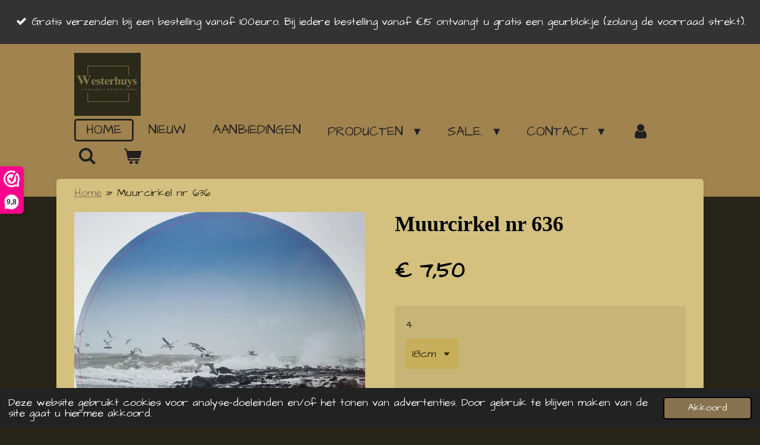

--- FILE ---
content_type: text/html; charset=UTF-8
request_url: https://www.westerhuys.nl/product/7465729/muurcirkel-nr-636
body_size: 25625
content:
<!DOCTYPE html>
<html lang="nl">
    <head>
        <meta http-equiv="Content-Type" content="text/html; charset=utf-8">
        <meta name="viewport" content="width=device-width, initial-scale=1.0, maximum-scale=5.0">
        <meta http-equiv="X-UA-Compatible" content="IE=edge">
        <link rel="canonical" href="https://www.westerhuys.nl/product/7465729/muurcirkel-nr-636">
        <link rel="sitemap" type="application/xml" href="https://www.westerhuys.nl/sitemap.xml">
        <meta property="og:title" content="Muurcirkel nr 636 | Westerhuys, landelijk en sfeervol wonen.">
        <meta property="og:url" content="https://www.westerhuys.nl/product/7465729/muurcirkel-nr-636">
        <base href="https://www.westerhuys.nl/">
        <meta name="description" property="og:description" content="Let op!&amp;nbsp;
Enige levertijd, circa 2 weken!">
                <script nonce="acd89af1d7b44c03be36fd5af62faa85">
            
            window.JOUWWEB = window.JOUWWEB || {};
            window.JOUWWEB.application = window.JOUWWEB.application || {};
            window.JOUWWEB.application = {"backends":[{"domain":"jouwweb.nl","freeDomain":"jouwweb.site"},{"domain":"webador.com","freeDomain":"webadorsite.com"},{"domain":"webador.de","freeDomain":"webadorsite.com"},{"domain":"webador.fr","freeDomain":"webadorsite.com"},{"domain":"webador.es","freeDomain":"webadorsite.com"},{"domain":"webador.it","freeDomain":"webadorsite.com"},{"domain":"jouwweb.be","freeDomain":"jouwweb.site"},{"domain":"webador.ie","freeDomain":"webadorsite.com"},{"domain":"webador.co.uk","freeDomain":"webadorsite.com"},{"domain":"webador.at","freeDomain":"webadorsite.com"},{"domain":"webador.be","freeDomain":"webadorsite.com"},{"domain":"webador.ch","freeDomain":"webadorsite.com"},{"domain":"webador.ch","freeDomain":"webadorsite.com"},{"domain":"webador.mx","freeDomain":"webadorsite.com"},{"domain":"webador.com","freeDomain":"webadorsite.com"},{"domain":"webador.dk","freeDomain":"webadorsite.com"},{"domain":"webador.se","freeDomain":"webadorsite.com"},{"domain":"webador.no","freeDomain":"webadorsite.com"},{"domain":"webador.fi","freeDomain":"webadorsite.com"},{"domain":"webador.ca","freeDomain":"webadorsite.com"},{"domain":"webador.ca","freeDomain":"webadorsite.com"},{"domain":"webador.pl","freeDomain":"webadorsite.com"},{"domain":"webador.com.au","freeDomain":"webadorsite.com"},{"domain":"webador.nz","freeDomain":"webadorsite.com"}],"editorLocale":"nl-NL","editorTimezone":"Europe\/Amsterdam","editorLanguage":"nl","analytics4TrackingId":"G-E6PZPGE4QM","analyticsDimensions":[],"backendDomain":"www.jouwweb.nl","backendShortDomain":"jouwweb.nl","backendKey":"jouwweb-nl","freeWebsiteDomain":"jouwweb.site","noSsl":false,"build":{"reference":"a053e3f"},"linkHostnames":["www.jouwweb.nl","www.webador.com","www.webador.de","www.webador.fr","www.webador.es","www.webador.it","www.jouwweb.be","www.webador.ie","www.webador.co.uk","www.webador.at","www.webador.be","www.webador.ch","fr.webador.ch","www.webador.mx","es.webador.com","www.webador.dk","www.webador.se","www.webador.no","www.webador.fi","www.webador.ca","fr.webador.ca","www.webador.pl","www.webador.com.au","www.webador.nz"],"assetsUrl":"https:\/\/assets.jwwb.nl","loginUrl":"https:\/\/www.jouwweb.nl\/inloggen","publishUrl":"https:\/\/www.jouwweb.nl\/v2\/website\/1837123\/publish-proxy","adminUserOrIp":false,"pricing":{"plans":{"lite":{"amount":"700","currency":"EUR"},"pro":{"amount":"1200","currency":"EUR"},"business":{"amount":"2400","currency":"EUR"}},"yearlyDiscount":{"price":{"amount":"4800","currency":"EUR"},"ratio":0.17,"percent":"17%","discountPrice":{"amount":"4800","currency":"EUR"},"termPricePerMonth":{"amount":"2400","currency":"EUR"},"termPricePerYear":{"amount":"24000","currency":"EUR"}}},"hcUrl":{"add-product-variants":"https:\/\/help.jouwweb.nl\/hc\/nl\/articles\/28594307773201","basic-vs-advanced-shipping":"https:\/\/help.jouwweb.nl\/hc\/nl\/articles\/28594268794257","html-in-head":"https:\/\/help.jouwweb.nl\/hc\/nl\/articles\/28594336422545","link-domain-name":"https:\/\/help.jouwweb.nl\/hc\/nl\/articles\/28594325307409","optimize-for-mobile":"https:\/\/help.jouwweb.nl\/hc\/nl\/articles\/28594312927121","seo":"https:\/\/help.jouwweb.nl\/hc\/nl\/sections\/28507243966737","transfer-domain-name":"https:\/\/help.jouwweb.nl\/hc\/nl\/articles\/28594325232657","website-not-secure":"https:\/\/help.jouwweb.nl\/hc\/nl\/articles\/28594252935825"}};
            window.JOUWWEB.brand = {"type":"jouwweb","name":"JouwWeb","domain":"JouwWeb.nl","supportEmail":"support@jouwweb.nl"};
                    
                window.JOUWWEB = window.JOUWWEB || {};
                window.JOUWWEB.websiteRendering = {"locale":"nl-NL","timezone":"Europe\/Amsterdam","routes":{"api\/upload\/product-field":"\/_api\/upload\/product-field","checkout\/cart":"\/winkelwagen","payment":"\/bestelling-afronden\/:publicOrderId","payment\/forward":"\/bestelling-afronden\/:publicOrderId\/forward","public-order":"\/bestelling\/:publicOrderId","checkout\/authorize":"\/winkelwagen\/authorize\/:gateway","wishlist":"\/verlanglijst"}};
                                                    window.JOUWWEB.website = {"id":1837123,"locale":"nl-NL","enabled":true,"title":"Westerhuys, landelijk en sfeervol wonen.","hasTitle":true,"roleOfLoggedInUser":null,"ownerLocale":"nl-NL","plan":"business","freeWebsiteDomain":"jouwweb.site","backendKey":"jouwweb-nl","currency":"EUR","defaultLocale":"nl-NL","url":"https:\/\/www.westerhuys.nl\/","homepageSegmentId":6946119,"category":"webshop","isOffline":false,"isPublished":true,"locales":["nl-NL"],"allowed":{"ads":false,"credits":true,"externalLinks":true,"slideshow":true,"customDefaultSlideshow":true,"hostedAlbums":true,"moderators":true,"mailboxQuota":10,"statisticsVisitors":true,"statisticsDetailed":true,"statisticsMonths":-1,"favicon":true,"password":true,"freeDomains":0,"freeMailAccounts":1,"canUseLanguages":false,"fileUpload":true,"legacyFontSize":false,"webshop":true,"products":-1,"imageText":false,"search":true,"audioUpload":true,"videoUpload":5000,"allowDangerousForms":false,"allowHtmlCode":true,"mobileBar":true,"sidebar":true,"poll":false,"allowCustomForms":true,"allowBusinessListing":true,"allowCustomAnalytics":true,"allowAccountingLink":true,"digitalProducts":true,"sitemapElement":true},"mobileBar":{"enabled":true,"theme":"accent","email":{"active":true,"value":"info@westerhuys.nl"},"location":{"active":true,"value":"Jousterperweg 2, Tjerkwerd"},"phone":{"active":false},"whatsapp":{"active":false},"social":{"active":true,"network":"facebook","value":"profile.php?id=100076877281138"}},"webshop":{"enabled":true,"currency":"EUR","taxEnabled":true,"taxInclusive":true,"vatDisclaimerVisible":false,"orderNotice":"<p>De grote muurcirkels van 80 cm, canvas en spatschermen kunnen niet in een normale doos en dienen apart verpakt te worden. Meerder muurcirkels bij de muurcirkels van 80 cm gaat wel of platte producten zoals viltjes, placemats, kalender of een shabby doekjes<br \/>Indien u speciale wensen hebt kun u deze doorgeven via het Opmerkingen-veld in de laatste stap.<\/p>","orderConfirmation":"<p>Hartelijk bedankt voor uw bestelling! U ontvangt zo spoedig mogelijk bericht van ons over de afhandeling van uw bestelling.<\/p>\n<p>&nbsp;<\/p>\n<h3 class=\"jw-heading-70\"><span><em><strong><span class=\"\">Zondag 4 januari<\/span><span class=\"\">&nbsp;kunnen wij pas weer bestellen bij onze leverancier voor:&nbsp;<\/span><\/strong><\/em><\/span><\/h3>\n<p class=\"\"><span class=\"\">muurcirkels, wanddoeken, tuinposters, kussens, canvas, inductiekookplaatbeschermers en spatschermen.<\/span><span class=\"\">Plaatst u&nbsp; een bestelling waar een levertijd opzit. Dan vragen we u om een <em>beetje geduld. <\/em><\/span><span class=\"\">De eerste<span> zondag 4 januari<\/span> in het nieuwe jaar kunnen wij dan pas weer bestellen! Levering naar de klant zal dan rond 12 januari zijn!<\/span><\/p>","freeShipping":true,"freeShippingAmount":"100.00","shippingDisclaimerVisible":false,"pickupAllowed":true,"couponAllowed":true,"detailsPageAvailable":true,"socialMediaVisible":false,"termsPage":8782252,"termsPageUrl":"\/contact\/algemene-voorwaarden","extraTerms":null,"pricingVisible":true,"orderButtonVisible":true,"shippingAdvanced":true,"shippingAdvancedBackEnd":true,"soldOutVisible":true,"backInStockNotificationEnabled":true,"canAddProducts":true,"nextOrderNumber":2906,"allowedServicePoints":["postnl"],"sendcloudConfigured":true,"sendcloudFallbackPublicKey":"a3d50033a59b4a598f1d7ce7e72aafdf","taxExemptionAllowed":false,"invoiceComment":null,"emptyCartVisible":true,"minimumOrderPrice":"10.00","productNumbersEnabled":false,"wishlistEnabled":true,"hideTaxOnCart":false},"isTreatedAsWebshop":true};                            window.JOUWWEB.cart = {"products":[],"coupon":null,"shippingCountryCode":null,"shippingChoice":null,"breakdown":[]};                            window.JOUWWEB.scripts = ["website-rendering\/webshop"];                        window.parent.JOUWWEB.colorPalette = window.JOUWWEB.colorPalette;
        </script>
                <title>Muurcirkel nr 636 | Westerhuys, landelijk en sfeervol wonen.</title>
                                            <link href="https://primary.jwwb.nl/public/g/c/b/temp-gkbutkcrcubyukanjeiy/touch-icon-iphone.png?bust=1612291317" rel="apple-touch-icon" sizes="60x60">                                                <link href="https://primary.jwwb.nl/public/g/c/b/temp-gkbutkcrcubyukanjeiy/touch-icon-ipad.png?bust=1612291317" rel="apple-touch-icon" sizes="76x76">                                                <link href="https://primary.jwwb.nl/public/g/c/b/temp-gkbutkcrcubyukanjeiy/touch-icon-iphone-retina.png?bust=1612291317" rel="apple-touch-icon" sizes="120x120">                                                <link href="https://primary.jwwb.nl/public/g/c/b/temp-gkbutkcrcubyukanjeiy/touch-icon-ipad-retina.png?bust=1612291317" rel="apple-touch-icon" sizes="152x152">                                                <link href="https://primary.jwwb.nl/public/g/c/b/temp-gkbutkcrcubyukanjeiy/favicon.png?bust=1612291317" rel="shortcut icon">                                                <link href="https://primary.jwwb.nl/public/g/c/b/temp-gkbutkcrcubyukanjeiy/favicon.png?bust=1612291317" rel="icon">                                        <meta property="og:image" content="https&#x3A;&#x2F;&#x2F;primary.jwwb.nl&#x2F;public&#x2F;g&#x2F;c&#x2F;b&#x2F;temp-gkbutkcrcubyukanjeiy&#x2F;nuytd7&#x2F;678ab8b2-3ad4-41c5-8e2c-b347ecba5eb3.jpeg">
                    <meta property="og:image" content="https&#x3A;&#x2F;&#x2F;primary.jwwb.nl&#x2F;public&#x2F;g&#x2F;c&#x2F;b&#x2F;temp-gkbutkcrcubyukanjeiy&#x2F;oip-high-hcgj0n.jpg">
                    <meta property="og:image" content="https&#x3A;&#x2F;&#x2F;primary.jwwb.nl&#x2F;public&#x2F;g&#x2F;c&#x2F;b&#x2F;temp-gkbutkcrcubyukanjeiy&#x2F;4ukysl&#x2F;pasted-imagethujan122023155908gmt0100midden-europesestandaardtijd.png">
                                    <meta name="twitter:card" content="summary_large_image">
                        <meta property="twitter:image" content="https&#x3A;&#x2F;&#x2F;primary.jwwb.nl&#x2F;public&#x2F;g&#x2F;c&#x2F;b&#x2F;temp-gkbutkcrcubyukanjeiy&#x2F;nuytd7&#x2F;678ab8b2-3ad4-41c5-8e2c-b347ecba5eb3.jpeg">
                                                    <script>(function(n,r){var e=document.createElement("script");e.async=!0,e.src=n+"/sidebar.js?id="+r+"&c="+c(10,r);var t=document.getElementsByTagName("script")[0];t.parentNode.insertBefore(e,t);function c(s,i){var o=Date.now(),a=s*6e4,_=(Math.sin(i)||0)*a;return Math.floor((o+_)/a)}})("https://dashboard.webwinkelkeur.nl",1216761);</script>


	                            <script src="https://www.google.com/recaptcha/enterprise.js?hl=nl&amp;render=explicit" nonce="acd89af1d7b44c03be36fd5af62faa85" data-turbo-track="reload"></script>
<script src="https://plausible.io/js/script.manual.js" nonce="acd89af1d7b44c03be36fd5af62faa85" data-turbo-track="reload" defer data-domain="shard23.jouwweb.nl"></script>
<link rel="stylesheet" type="text/css" href="https://gfonts.jwwb.nl/css?display=fallback&amp;family=Architects+Daughter%3A400%2C700%2C400italic%2C700italic" nonce="acd89af1d7b44c03be36fd5af62faa85" data-turbo-track="dynamic">
<script src="https://assets.jwwb.nl/assets/build/website-rendering/nl-NL.js?bust=af8dcdef13a1895089e9" nonce="acd89af1d7b44c03be36fd5af62faa85" data-turbo-track="reload" defer></script>
<script src="https://assets.jwwb.nl/assets/website-rendering/runtime.e155993011efc7175f1d.js?bust=9c9da86aa25b93d0d097" nonce="acd89af1d7b44c03be36fd5af62faa85" data-turbo-track="reload" defer></script>
<script src="https://assets.jwwb.nl/assets/website-rendering/812.881ee67943804724d5af.js?bust=78ab7ad7d6392c42d317" nonce="acd89af1d7b44c03be36fd5af62faa85" data-turbo-track="reload" defer></script>
<script src="https://assets.jwwb.nl/assets/website-rendering/main.0515695a8fe66ce31629.js?bust=d350dfc83bf29c36017f" nonce="acd89af1d7b44c03be36fd5af62faa85" data-turbo-track="reload" defer></script>
<link rel="preload" href="https://assets.jwwb.nl/assets/website-rendering/styles.1ccb5af37fe695da2886.css?bust=b0ae04ec4c862e8d8ee1" as="style">
<link rel="preload" href="https://assets.jwwb.nl/assets/website-rendering/fonts/icons-website-rendering/font/website-rendering.woff2?bust=bd2797014f9452dadc8e" as="font" crossorigin>
<link rel="preconnect" href="https://gfonts.jwwb.nl">
<link rel="stylesheet" type="text/css" href="https://assets.jwwb.nl/assets/website-rendering/styles.1ccb5af37fe695da2886.css?bust=b0ae04ec4c862e8d8ee1" nonce="acd89af1d7b44c03be36fd5af62faa85" data-turbo-track="dynamic">
<link rel="preconnect" href="https://assets.jwwb.nl">
<link rel="stylesheet" type="text/css" href="https://primary.jwwb.nl/public/g/c/b/temp-gkbutkcrcubyukanjeiy/style.css?bust=1769515477" nonce="acd89af1d7b44c03be36fd5af62faa85" data-turbo-track="dynamic">    </head>
    <body
        id="top"
        class="jw-is-no-slideshow jw-header-is-image jw-is-segment-product jw-is-frontend jw-is-no-sidebar jw-is-messagebar jw-is-no-touch-device jw-is-no-mobile"
                                    data-jouwweb-page="7465729"
                                                data-jouwweb-segment-id="7465729"
                                                data-jouwweb-segment-type="product"
                                                data-template-threshold="960"
                                                data-template-name="boats-banner&#x7C;explorer"
                            itemscope
        itemtype="https://schema.org/Product"
    >
                                    <meta itemprop="url" content="https://www.westerhuys.nl/product/7465729/muurcirkel-nr-636">
        <a href="#main-content" class="jw-skip-link">
            Ga direct naar de hoofdinhoud        </a>
        <div class="jw-background"></div>
        <div class="jw-body">
            <div class="jw-mobile-menu jw-mobile-is-logo js-mobile-menu">
            <button
            type="button"
            class="jw-mobile-menu__button jw-mobile-toggle"
            aria-label="Open / sluit menu"
        >
            <span class="jw-icon-burger"></span>
        </button>
        <div class="jw-mobile-header jw-mobile-header--image">
        <a            class="jw-mobile-header-content"
                            href="/"
                        >
                            <img class="jw-mobile-logo jw-mobile-logo--square" src="https://primary.jwwb.nl/public/g/c/b/temp-gkbutkcrcubyukanjeiy/v4l3v0/72A30038-A0D7-4D3F-850E-F22BDB26595E.jpeg?enable-io=true&amp;enable=upscale&amp;height=70" srcset="https://primary.jwwb.nl/public/g/c/b/temp-gkbutkcrcubyukanjeiy/v4l3v0/72A30038-A0D7-4D3F-850E-F22BDB26595E.jpeg?enable-io=true&amp;enable=upscale&amp;height=70 1x, https://primary.jwwb.nl/public/g/c/b/temp-gkbutkcrcubyukanjeiy/v4l3v0/72A30038-A0D7-4D3F-850E-F22BDB26595E.jpeg?enable-io=true&amp;enable=upscale&amp;height=140&amp;quality=70 2x" alt="Westerhuys, landelijk en sfeervol wonen." title="Westerhuys, landelijk en sfeervol wonen.">                                </a>
    </div>

        <a
        href="/winkelwagen"
        class="jw-mobile-menu__button jw-mobile-header-cart"
        aria-label="Bekijk winkelwagen"
    >
        <span class="jw-icon-badge-wrapper">
            <span class="website-rendering-icon-basket" aria-hidden="true"></span>
            <span class="jw-icon-badge hidden" aria-hidden="true"></span>
        </span>
    </a>
    
    </div>
    <div class="jw-mobile-menu-search jw-mobile-menu-search--hidden">
        <form
            action="/zoeken"
            method="get"
            class="jw-mobile-menu-search__box"
        >
            <input
                type="text"
                name="q"
                value=""
                placeholder="Zoeken..."
                class="jw-mobile-menu-search__input"
                aria-label="Zoeken"
            >
            <button type="submit" class="jw-btn jw-btn--style-flat jw-mobile-menu-search__button" aria-label="Zoeken">
                <span class="website-rendering-icon-search" aria-hidden="true"></span>
            </button>
            <button type="button" class="jw-btn jw-btn--style-flat jw-mobile-menu-search__button js-cancel-search" aria-label="Zoekopdracht annuleren">
                <span class="website-rendering-icon-cancel" aria-hidden="true"></span>
            </button>
        </form>
    </div>
            <div class="message-bar message-bar--dark"><div class="message-bar__container"><ul class="message-bar-usps"><li class="message-bar-usps__item"><i class="website-rendering-icon-ok"></i><span>Gratis verzenden bij een bestelling vanaf 100euro. Bij iedere bestelling vanaf €15 ontvangt u gratis een geurblokje (zolang de voorraad strekt).</span></li><li class="message-bar-usps__item"><i class="website-rendering-icon-ok"></i><span>Ophalen en/of bezichtiging is mogelijk op afspraak.</span></li><li class="message-bar-usps__item"><i class="website-rendering-icon-ok"></i><span>Het winkeltje is zaterdag 31januari GESLOTEN!</span></li><li class="message-bar-usps__item"><i class="website-rendering-icon-ok"></i><span>Indien u muurcirkels van 80 cm, canvas of een spatscherm besteld en daarbij nog grote artikelen, brengen we extra verzendkosten in rekening ook boven de 100 euro! Deze producten kunnen enkel in een platte doos verzonden worden! </span></li></ul></div></div><header class="header-wrap">
    <div class="container js-topbar-content-container">
        <div class="header">
            <div class="jw-header-logo">
            <div
    id="jw-header-image-container"
    class="jw-header jw-header-image jw-header-image-toggle"
    style="flex-basis: 112px; max-width: 112px; flex-shrink: 1;"
>
            <a href="/">
        <img id="jw-header-image" data-image-id="37184435" srcset="https://primary.jwwb.nl/public/g/c/b/temp-gkbutkcrcubyukanjeiy/v4l3v0/72A30038-A0D7-4D3F-850E-F22BDB26595E.jpeg?enable-io=true&amp;width=112 112w, https://primary.jwwb.nl/public/g/c/b/temp-gkbutkcrcubyukanjeiy/v4l3v0/72A30038-A0D7-4D3F-850E-F22BDB26595E.jpeg?enable-io=true&amp;width=224 224w" class="jw-header-image" title="Westerhuys, landelijk en sfeervol wonen." style="" sizes="112px" width="112" height="106" intrinsicsize="112.00 x 106.00" alt="Westerhuys, landelijk en sfeervol wonen.">                </a>
    </div>
        <div
    class="jw-header jw-header-title-container jw-header-text jw-header-text-toggle"
    data-stylable="false"
>
    <a        id="jw-header-title"
        class="jw-header-title"
                    href="/"
            >
        <span style="display: inline-block; font-size: 16px;"><span style="display: inline-block; font-size: 16px;"><span style="display: inline-block; font-size: 16px;"><span style="display: inline-block; font-size: 16px;"><span style="display: inline-block; font-size: 16px;"><span style="display: inline-block; font-size: 16px;"><span style="display: inline-block; font-size: 16px;"><span style="display: inline-block; font-size: 16px;"><span style="display: inline-block; font-size: 16px;"><span style="display: inline-block; font-size: 16px;"><span style="display: inline-block; font-size: 16px;"><span style="display: inline-block; font-size: 16px;"><span style="display: inline-block; font-size: 16px;"><span style="display: inline-block; font-size: 28px;"><span style="display: inline-block; font-size: 16px;"><span style="display: inline-block; font-size: 16px;"><span style="display: inline-block; font-size: 16px;"><span style="display: inline-block; font-size: 16px;"><span style="display: inline-block; font-size: 28px;"><span style="display: inline-block; font-size: 16px;"><span style="display: inline-block; font-size: 24px;">Welkom bij Westerhuys <span style="display: inline-block; font-size: 28px;"></span></span></span></span></span></span></span></span></span></span></span></span></span></span></span></span></span></span></span></span></span></span>    </a>
</div>
</div>
        </div>
        <nav class="menu jw-menu-copy">
            <ul
    id="jw-menu"
    class="jw-menu jw-menu-horizontal"
            >
            <li
    class="jw-menu-item jw-menu-is-active"
>
        <a        class="jw-menu-link js-active-menu-item"
        href="/"                                            data-page-link-id="6946119"
                            >
                <span class="">
            Home        </span>
            </a>
                </li>
            <li
    class="jw-menu-item"
>
        <a        class="jw-menu-link"
        href="/nieuw"                                            data-page-link-id="21702964"
                            >
                <span class="">
            Nieuw        </span>
            </a>
                </li>
            <li
    class="jw-menu-item"
>
        <a        class="jw-menu-link"
        href="/aanbiedingen"                                            data-page-link-id="19038358"
                            >
                <span class="">
            Aanbiedingen        </span>
            </a>
                </li>
            <li
    class="jw-menu-item jw-menu-has-submenu"
>
        <a        class="jw-menu-link"
        href="/producten"                                            data-page-link-id="6957811"
                            >
                <span class="">
            Producten        </span>
                    <span class="jw-arrow jw-arrow-toplevel"></span>
            </a>
                    <ul
            class="jw-submenu"
                    >
                            <li
    class="jw-menu-item"
>
        <a        class="jw-menu-link"
        href="/producten/nieuwe-shabby-doeken"                                            data-page-link-id="32913007"
                            >
                <span class="">
            Nieuwe shabby doeken        </span>
            </a>
                </li>
                            <li
    class="jw-menu-item"
>
        <a        class="jw-menu-link"
        href="/producten/voorjaar"                                            data-page-link-id="9016709"
                            >
                <span class="">
            Voorjaar.        </span>
            </a>
                </li>
                            <li
    class="jw-menu-item"
>
        <a        class="jw-menu-link"
        href="/producten/lente-shabby-doekjes"                                            data-page-link-id="18197335"
                            >
                <span class="">
            Lente shabby doekjes        </span>
            </a>
                </li>
                            <li
    class="jw-menu-item"
>
        <a        class="jw-menu-link"
        href="/producten/meubels"                                            data-page-link-id="26704295"
                            >
                <span class="">
            Meubels        </span>
            </a>
                </li>
                            <li
    class="jw-menu-item"
>
        <a        class="jw-menu-link"
        href="/producten/houten-schalen-en-troggen"                                            data-page-link-id="6958691"
                            >
                <span class="">
            Houten schalen en troggen.        </span>
            </a>
                </li>
                            <li
    class="jw-menu-item"
>
        <a        class="jw-menu-link"
        href="/producten/olijfbakken-en-houten-emmers"                                            data-page-link-id="9403764"
                            >
                <span class="">
            Olijfbakken en houten emmers.        </span>
            </a>
                </li>
                            <li
    class="jw-menu-item"
>
        <a        class="jw-menu-link"
        href="/producten/luiken-en-krukjes"                                            data-page-link-id="9300453"
                            >
                <span class="">
            Luiken en krukjes        </span>
            </a>
                </li>
                            <li
    class="jw-menu-item"
>
        <a        class="jw-menu-link"
        href="/producten/spinne-wielen-op-standaard"                                            data-page-link-id="28512956"
                            >
                <span class="">
            (Spinne)wielen op standaard        </span>
            </a>
                </li>
                            <li
    class="jw-menu-item"
>
        <a        class="jw-menu-link"
        href="/producten/dienbladen-en-etagere"                                            data-page-link-id="9277809"
                            >
                <span class="">
            Dienbladen en etagère        </span>
            </a>
                </li>
                            <li
    class="jw-menu-item"
>
        <a        class="jw-menu-link"
        href="/producten/manden"                                            data-page-link-id="9015325"
                            >
                <span class="">
            Manden        </span>
            </a>
                </li>
                            <li
    class="jw-menu-item"
>
        <a        class="jw-menu-link"
        href="/producten/rotan-producten"                                            data-page-link-id="15997578"
                            >
                <span class="">
            Rotan producten        </span>
            </a>
                </li>
                            <li
    class="jw-menu-item"
>
        <a        class="jw-menu-link"
        href="/producten/potten-vazen-en-kruiken"                                            data-page-link-id="9542838"
                            >
                <span class="">
            Potten, vazen en kruiken        </span>
            </a>
                </li>
                            <li
    class="jw-menu-item"
>
        <a        class="jw-menu-link"
        href="/producten/houten-potten-en-kruiken"                                            data-page-link-id="8801601"
                            >
                <span class="">
            Houten potten en kruiken.        </span>
            </a>
                </li>
                            <li
    class="jw-menu-item"
>
        <a        class="jw-menu-link"
        href="/producten/ornamenten-en-beelden"                                            data-page-link-id="9018214"
                            >
                <span class="">
            Ornamenten en beelden.        </span>
            </a>
                </li>
                            <li
    class="jw-menu-item"
>
        <a        class="jw-menu-link"
        href="/producten/houten-accessoires"                                            data-page-link-id="6960202"
                            >
                <span class="">
            Houten accessoires.        </span>
            </a>
                </li>
                            <li
    class="jw-menu-item"
>
        <a        class="jw-menu-link"
        href="/producten/metalen-accessoires"                                            data-page-link-id="8787809"
                            >
                <span class="">
            Metalen accessoires.        </span>
            </a>
                </li>
                            <li
    class="jw-menu-item"
>
        <a        class="jw-menu-link"
        href="/producten/metalen-draadballen-ornamenten"                                            data-page-link-id="23447748"
                            >
                <span class="">
            Metalen draadballen/ornamenten        </span>
            </a>
                </li>
                            <li
    class="jw-menu-item"
>
        <a        class="jw-menu-link"
        href="/producten/spiegels"                                            data-page-link-id="31388478"
                            >
                <span class="">
            Spiegels        </span>
            </a>
                </li>
                            <li
    class="jw-menu-item"
>
        <a        class="jw-menu-link"
        href="/producten/kunst-en-zijdebloemen-en-planten"                                            data-page-link-id="9014590"
                            >
                <span class="">
            Kunst en zijdebloemen  en planten        </span>
            </a>
                </li>
                            <li
    class="jw-menu-item"
>
        <a        class="jw-menu-link"
        href="/producten/kunstboeketje-bloemen"                                            data-page-link-id="29027483"
                            >
                <span class="">
            Kunstboeketje bloemen        </span>
            </a>
                </li>
                            <li
    class="jw-menu-item"
>
        <a        class="jw-menu-link"
        href="/producten/kunstkransen"                                            data-page-link-id="32328816"
                            >
                <span class="">
            Kunstkransen        </span>
            </a>
                </li>
                            <li
    class="jw-menu-item"
>
        <a        class="jw-menu-link"
        href="/producten/kransen-en-natuurproducten"                                            data-page-link-id="6960614"
                            >
                <span class="">
            Kransen en natuurproducten.        </span>
            </a>
                </li>
                            <li
    class="jw-menu-item jw-menu-has-submenu"
>
        <a        class="jw-menu-link"
        href="/producten/kandelaars-windlichten-en-waxinehouders"                                            data-page-link-id="6960183"
                            >
                <span class="">
            Kandelaars, windlichten en waxinehouders.        </span>
                    <span class="jw-arrow"></span>
            </a>
                    <ul
            class="jw-submenu"
                    >
                            <li
    class="jw-menu-item"
>
        <a        class="jw-menu-link"
        href="/producten/kandelaars-windlichten-en-waxinehouders/bubbleglas"                                            data-page-link-id="11874616"
                            >
                <span class="">
            Bubbleglas        </span>
            </a>
                </li>
                            <li
    class="jw-menu-item"
>
        <a        class="jw-menu-link"
        href="/producten/kandelaars-windlichten-en-waxinehouders/glas-en-luikhaken"                                            data-page-link-id="9929744"
                            >
                <span class="">
            Glas en luikhaken        </span>
            </a>
                </li>
                    </ul>
        </li>
                            <li
    class="jw-menu-item"
>
        <a        class="jw-menu-link"
        href="/producten/zink"                                            data-page-link-id="6960177"
                            >
                <span class="">
            Zink.        </span>
            </a>
                </li>
                            <li
    class="jw-menu-item"
>
        <a        class="jw-menu-link"
        href="/producten/schapen-wol-accessoires"                                            data-page-link-id="17882510"
                            >
                <span class="">
            Schapen wol accessoires        </span>
            </a>
                </li>
                            <li
    class="jw-menu-item"
>
        <a        class="jw-menu-link"
        href="/producten/overige-woonaccessoires"                                            data-page-link-id="8870255"
                            >
                <span class="">
            Overige woonaccessoires.        </span>
            </a>
                </li>
                            <li
    class="jw-menu-item"
>
        <a        class="jw-menu-link"
        href="/producten/kaarsen"                                            data-page-link-id="8801794"
                            >
                <span class="">
            Kaarsen.        </span>
            </a>
                </li>
                            <li
    class="jw-menu-item"
>
        <a        class="jw-menu-link"
        href="/producten/led-kaarsen"                                            data-page-link-id="9853098"
                            >
                <span class="">
            Led kaarsen        </span>
            </a>
                </li>
                            <li
    class="jw-menu-item jw-menu-has-submenu"
>
        <a        class="jw-menu-link"
        href="/producten/wanddoeken"                                            data-page-link-id="9549628"
                            >
                <span class="">
            Wanddoeken        </span>
                    <span class="jw-arrow"></span>
            </a>
                    <ul
            class="jw-submenu"
                    >
                            <li
    class="jw-menu-item"
>
        <a        class="jw-menu-link"
        href="/producten/wanddoeken/wanddoek-30-bij-40-cm"                                            data-page-link-id="12243509"
                            >
                <span class="">
            Wanddoek 30 bij 40 cm        </span>
            </a>
                </li>
                            <li
    class="jw-menu-item"
>
        <a        class="jw-menu-link"
        href="/producten/wanddoeken/wanddoek-40-bij-60-cm"                                            data-page-link-id="12243516"
                            >
                <span class="">
            Wanddoek 40 bij 60 cm        </span>
            </a>
                </li>
                            <li
    class="jw-menu-item"
>
        <a        class="jw-menu-link"
        href="/producten/wanddoeken/wanddoek-60-bij-80-cm"                                            data-page-link-id="12243488"
                            >
                <span class="">
            Wanddoek 60 bij 80 cm        </span>
            </a>
                </li>
                            <li
    class="jw-menu-item"
>
        <a        class="jw-menu-link"
        href="/producten/wanddoeken/wanddoek-60x-80-cm-dieren"                                            data-page-link-id="22279760"
                            >
                <span class="">
            Wanddoek 60x 80 cm Dieren        </span>
            </a>
                </li>
                            <li
    class="jw-menu-item"
>
        <a        class="jw-menu-link"
        href="/producten/wanddoeken/wanddoek-80-bij-60-cm"                                            data-page-link-id="12243544"
                            >
                <span class="">
            Wanddoek 80 bij 60 cm        </span>
            </a>
                </li>
                            <li
    class="jw-menu-item"
>
        <a        class="jw-menu-link"
        href="/producten/wanddoeken/wanddoek-80x-60-cm-dieren"                                            data-page-link-id="22280296"
                            >
                <span class="">
            Wanddoek 80x 60 cm Dieren        </span>
            </a>
                </li>
                            <li
    class="jw-menu-item"
>
        <a        class="jw-menu-link"
        href="/producten/wanddoeken/wanddoek-100-bij-100-cm"                                            data-page-link-id="15133816"
                            >
                <span class="">
            Wanddoek 100 bij 100 cm        </span>
            </a>
                </li>
                            <li
    class="jw-menu-item"
>
        <a        class="jw-menu-link"
        href="/producten/wanddoeken/wanddoek-150-bij-100-cm"                                            data-page-link-id="17469161"
                            >
                <span class="">
            Wanddoek 150 bij 100 cm        </span>
            </a>
                </li>
                            <li
    class="jw-menu-item"
>
        <a        class="jw-menu-link"
        href="/producten/wanddoeken/wanddoek-kinderen"                                            data-page-link-id="12560439"
                            >
                <span class="">
            Wanddoek kinderen        </span>
            </a>
                </li>
                    </ul>
        </li>
                            <li
    class="jw-menu-item"
>
        <a        class="jw-menu-link"
        href="/producten/ingelijste-wanddoeken-en-fotolijsten"                                            data-page-link-id="9086819"
                            >
                <span class="">
            Ingelijste wanddoeken en fotolijsten        </span>
            </a>
                </li>
                            <li
    class="jw-menu-item"
>
        <a        class="jw-menu-link"
        href="/producten/houten-paneel"                                            data-page-link-id="15881300"
                            >
                <span class="">
            Houten paneel        </span>
            </a>
                </li>
                            <li
    class="jw-menu-item"
>
        <a        class="jw-menu-link"
        href="/producten/canvas"                                            data-page-link-id="12023612"
                            >
                <span class="">
            Canvas        </span>
            </a>
                </li>
                            <li
    class="jw-menu-item"
>
        <a        class="jw-menu-link"
        href="/producten/binnenkussen"                                            data-page-link-id="9689204"
                            >
                <span class="">
            Binnenkussen        </span>
            </a>
                </li>
                            <li
    class="jw-menu-item"
>
        <a        class="jw-menu-link"
        href="/producten/buitenkussen"                                            data-page-link-id="9536609"
                            >
                <span class="">
            Buitenkussen        </span>
            </a>
                </li>
                            <li
    class="jw-menu-item"
>
        <a        class="jw-menu-link"
        href="/producten/glascirkel-of-plaat-met-houder"                                            data-page-link-id="32329184"
                            >
                <span class="">
            Glascirkel of plaat met houder        </span>
            </a>
                </li>
                            <li
    class="jw-menu-item jw-menu-has-submenu"
>
        <a        class="jw-menu-link"
        href="/producten/muurcirkels"                                            data-page-link-id="9572881"
                            >
                <span class="">
            Muurcirkels        </span>
                    <span class="jw-arrow"></span>
            </a>
                    <ul
            class="jw-submenu"
                    >
                            <li
    class="jw-menu-item"
>
        <a        class="jw-menu-link"
        href="/producten/muurcirkels/bevestingset-voor-1-muurcirkel"                                            data-page-link-id="18236503"
                            >
                <span class="">
            Bevestingset voor 1 muurcirkel        </span>
            </a>
                </li>
                            <li
    class="jw-menu-item"
>
        <a        class="jw-menu-link"
        href="/producten/muurcirkels/houten-muurcirkelhouders"                                            data-page-link-id="10863461"
                            >
                <span class="">
            Houten muurcirkelhouders.        </span>
            </a>
                </li>
                            <li
    class="jw-menu-item"
>
        <a        class="jw-menu-link"
        href="/producten/muurcirkels/set-muurcirkels"                                            data-page-link-id="9626289"
                            >
                <span class="">
            Set muurcirkels        </span>
            </a>
                </li>
                            <li
    class="jw-menu-item"
>
        <a        class="jw-menu-link"
        href="/producten/muurcirkels/landelijk-stoere-en-sobere-muurcirkels"                                            data-page-link-id="9572919"
                            >
                <span class="">
            Landelijk, stoere en sobere muurcirkels        </span>
            </a>
                </li>
                            <li
    class="jw-menu-item"
>
        <a        class="jw-menu-link"
        href="/producten/muurcirkels/natuur-en-dieren-muurcirkels"                                            data-page-link-id="9572946"
                            >
                <span class="">
            Natuur en dieren muurcirkels.        </span>
            </a>
                </li>
                            <li
    class="jw-menu-item"
>
        <a        class="jw-menu-link"
        href="/producten/muurcirkels/boerderijdieren-muurcirkels"                                            data-page-link-id="20411418"
                            >
                <span class="">
            Boerderijdieren muurcirkels        </span>
            </a>
                </li>
                            <li
    class="jw-menu-item"
>
        <a        class="jw-menu-link"
        href="/producten/muurcirkels/paarden-muurcirkels"                                            data-page-link-id="20411880"
                            >
                <span class="">
            Paarden muurcirkels        </span>
            </a>
                </li>
                            <li
    class="jw-menu-item"
>
        <a        class="jw-menu-link"
        href="/producten/muurcirkels/kinder-muurcirkels"                                            data-page-link-id="9574134"
                            >
                <span class="">
            Kinder muurcirkels.        </span>
            </a>
                </li>
                            <li
    class="jw-menu-item"
>
        <a        class="jw-menu-link"
        href="/producten/muurcirkels/set-kindermuurcirkels"                                            data-page-link-id="12113547"
                            >
                <span class="">
            Set kindermuurcirkels        </span>
            </a>
                </li>
                            <li
    class="jw-menu-item"
>
        <a        class="jw-menu-link"
        href="/producten/muurcirkels/tekst-muurcirkels"                                            data-page-link-id="15964262"
                            >
                <span class="">
            Tekst muurcirkels        </span>
            </a>
                </li>
                            <li
    class="jw-menu-item"
>
        <a        class="jw-menu-link"
        href="/producten/muurcirkels/muurcirkel-tekst-zwart-wit"                                            data-page-link-id="31479848"
                            >
                <span class="">
            Muurcirkel tekst zwart/ wit        </span>
            </a>
                </li>
                            <li
    class="jw-menu-item"
>
        <a        class="jw-menu-link"
        href="/producten/muurcirkels/winterse-muurcirkels"                                            data-page-link-id="17093238"
                            >
                <span class="">
            Winterse muurcirkels        </span>
            </a>
                </li>
                    </ul>
        </li>
                            <li
    class="jw-menu-item"
>
        <a        class="jw-menu-link"
        href="/producten/boerderij-bordjes"                                            data-page-link-id="20726893"
                            >
                <span class="">
            Boerderij bordjes        </span>
            </a>
                </li>
                            <li
    class="jw-menu-item"
>
        <a        class="jw-menu-link"
        href="/producten/forex-rechthoekig-bordjes"                                            data-page-link-id="22141727"
                            >
                <span class="">
            Forex rechthoekig bordjes        </span>
            </a>
                </li>
                            <li
    class="jw-menu-item"
>
        <a        class="jw-menu-link"
        href="/producten/tegeltjes-met-spreuken-forex"                                            data-page-link-id="31049961"
                            >
                <span class="">
            Tegeltjes met spreuken (forex)        </span>
            </a>
                </li>
                            <li
    class="jw-menu-item"
>
        <a        class="jw-menu-link"
        href="/producten/muurborden-en-houten-kaarten"                                            data-page-link-id="6960160"
                            >
                <span class="">
            Muurborden en houten kaarten.        </span>
            </a>
                </li>
                            <li
    class="jw-menu-item"
>
        <a        class="jw-menu-link"
        href="/producten/fotokaarten"                                            data-page-link-id="20176282"
                            >
                <span class="">
            Fotokaarten        </span>
            </a>
                </li>
                            <li
    class="jw-menu-item jw-menu-has-submenu"
>
        <a        class="jw-menu-link"
        href="/producten/tuinposters"                                            data-page-link-id="9352311"
                            >
                <span class="">
            Tuinposters.        </span>
                    <span class="jw-arrow"></span>
            </a>
                    <ul
            class="jw-submenu"
                    >
                            <li
    class="jw-menu-item"
>
        <a        class="jw-menu-link"
        href="/producten/tuinposters/tuinposter-60-bij-80-cm"                                            data-page-link-id="12322797"
                            >
                <span class="">
            Tuinposter 60 bij 80 cm        </span>
            </a>
                </li>
                            <li
    class="jw-menu-item"
>
        <a        class="jw-menu-link"
        href="/producten/tuinposters/tuinposter-80-bij-60-cm"                                            data-page-link-id="12322895"
                            >
                <span class="">
            Tuinposter 80 bij 60 cm        </span>
            </a>
                </li>
                            <li
    class="jw-menu-item"
>
        <a        class="jw-menu-link"
        href="/producten/tuinposters/tuinposter-90-bij-60-cm"                                            data-page-link-id="19339915"
                            >
                <span class="">
            Tuinposter 90 bij 60 cm        </span>
            </a>
                </li>
                            <li
    class="jw-menu-item"
>
        <a        class="jw-menu-link"
        href="/producten/tuinposters/tuinposter-100-bij-100-cm"                                            data-page-link-id="12408623"
                            >
                <span class="">
            Tuinposter 100 bij 100 cm        </span>
            </a>
                </li>
                            <li
    class="jw-menu-item"
>
        <a        class="jw-menu-link"
        href="/producten/tuinposters/tuinposter-100-bij-150-cm"                                            data-page-link-id="12559411"
                            >
                <span class="">
            Tuinposter 100 bij 150 cm        </span>
            </a>
                </li>
                            <li
    class="jw-menu-item"
>
        <a        class="jw-menu-link"
        href="/producten/tuinposters/tuinposter-150-bij-100-cm"                                            data-page-link-id="12559866"
                            >
                <span class="">
            Tuinposter 150 bij 100 cm        </span>
            </a>
                </li>
                            <li
    class="jw-menu-item"
>
        <a        class="jw-menu-link"
        href="/producten/tuinposters/herfst-tuinposters"                                            data-page-link-id="30403232"
                            >
                <span class="">
            Herfst Tuinposters        </span>
            </a>
                </li>
                            <li
    class="jw-menu-item"
>
        <a        class="jw-menu-link"
        href="/producten/tuinposters/winterse-tuinposters"                                            data-page-link-id="24578040"
                            >
                <span class="">
            Winterse tuinposters        </span>
            </a>
                </li>
                            <li
    class="jw-menu-item"
>
        <a        class="jw-menu-link"
        href="/producten/tuinposters/kerst-tuinposters"                                            data-page-link-id="24583194"
                            >
                <span class="">
            Kerst tuinposters        </span>
            </a>
                </li>
                    </ul>
        </li>
                            <li
    class="jw-menu-item"
>
        <a        class="jw-menu-link"
        href="/producten/tuinposters-en-muurcirkels-trots-op-de-boer"                                            data-page-link-id="10104241"
                            >
                <span class="">
            Tuinposters en muurcirkels, Trots op de boer!        </span>
            </a>
                </li>
                            <li
    class="jw-menu-item"
>
        <a        class="jw-menu-link"
        href="/producten/solar-verlichting"                                            data-page-link-id="9360486"
                            >
                <span class="">
            Solar verlichting.        </span>
            </a>
                </li>
                            <li
    class="jw-menu-item"
>
        <a        class="jw-menu-link"
        href="/producten/led-lampen-op-batterijen"                                            data-page-link-id="9018327"
                            >
                <span class="">
            Led lampen op batterijen.        </span>
            </a>
                </li>
                            <li
    class="jw-menu-item"
>
        <a        class="jw-menu-link"
        href="/producten/lampen-voet"                                            data-page-link-id="9016126"
                            >
                <span class="">
            Lampen (voet).        </span>
            </a>
                </li>
                            <li
    class="jw-menu-item"
>
        <a        class="jw-menu-link"
        href="/producten/viltjes-en-onderzetters"                                            data-page-link-id="9220411"
                            >
                <span class="">
            Viltjes en onderzetters        </span>
            </a>
                </li>
                            <li
    class="jw-menu-item"
>
        <a        class="jw-menu-link"
        href="/producten/placemats"                                            data-page-link-id="9351457"
                            >
                <span class="">
            Placemats        </span>
            </a>
                </li>
                            <li
    class="jw-menu-item"
>
        <a        class="jw-menu-link"
        href="/producten/aanbieding-placemats-van-vinyl-op-op"                                            data-page-link-id="32304062"
                            >
                <span class="">
            Aanbieding placemats van vinyl  OP = OP!        </span>
            </a>
                </li>
                            <li
    class="jw-menu-item"
>
        <a        class="jw-menu-link"
        href="/producten/vinyl-placemats"                                            data-page-link-id="17828167"
                            >
                <span class="">
            Vinyl placemats        </span>
            </a>
                </li>
                            <li
    class="jw-menu-item"
>
        <a        class="jw-menu-link"
        href="/producten/pannenonderzetters"                                            data-page-link-id="9734487"
                            >
                <span class="">
            Pannenonderzetters        </span>
            </a>
                </li>
                            <li
    class="jw-menu-item"
>
        <a        class="jw-menu-link"
        href="/producten/snijplanken"                                            data-page-link-id="8875638"
                            >
                <span class="">
            Snijplanken.        </span>
            </a>
                </li>
                            <li
    class="jw-menu-item"
>
        <a        class="jw-menu-link"
        href="/producten/keuken-accessoires"                                            data-page-link-id="8791117"
                            >
                <span class="">
            Keuken accessoires.        </span>
            </a>
                </li>
                            <li
    class="jw-menu-item"
>
        <a        class="jw-menu-link"
        href="/producten/inductiekookplaat-beschermer"                                            data-page-link-id="9683359"
                            >
                <span class="">
            Inductiekookplaat beschermer        </span>
            </a>
                </li>
                            <li
    class="jw-menu-item"
>
        <a        class="jw-menu-link"
        href="/producten/spatschermen-kookplaat"                                            data-page-link-id="8791168"
                            >
                <span class="">
            Spatschermen kookplaat.        </span>
            </a>
                </li>
                            <li
    class="jw-menu-item"
>
        <a        class="jw-menu-link"
        href="/producten/gruttersbakken-kasten"                                            data-page-link-id="8788262"
                            >
                <span class="">
            Gruttersbakken/kasten.        </span>
            </a>
                </li>
                            <li
    class="jw-menu-item"
>
        <a        class="jw-menu-link"
        href="/producten/dadeltakken"                                            data-page-link-id="15820756"
                            >
                <span class="">
            Dadeltakken        </span>
            </a>
                </li>
                            <li
    class="jw-menu-item"
>
        <a        class="jw-menu-link"
        href="/producten/droogbloemen"                                            data-page-link-id="6960192"
                            >
                <span class="">
            Droogbloemen.        </span>
            </a>
                </li>
                            <li
    class="jw-menu-item"
>
        <a        class="jw-menu-link"
        href="/producten/plaid-fleecedeken-in-landelijke-stoere-of-sobere-afbeelding"                                            data-page-link-id="28345013"
                            >
                <span class="">
            Plaid (fleecedeken) in landelijke, stoere of sobere afbeelding        </span>
            </a>
                </li>
                            <li
    class="jw-menu-item"
>
        <a        class="jw-menu-link"
        href="/producten/bedrukte-shabby-doekjes"                                            data-page-link-id="18197582"
                            >
                <span class="">
            Bedrukte shabby doekjes        </span>
            </a>
                </li>
                            <li
    class="jw-menu-item"
>
        <a        class="jw-menu-link"
        href="/producten/onbedrukte-shabby-linnen-doeken"                                            data-page-link-id="6960152"
                            >
                <span class="">
            Onbedrukte shabby, linnen doeken.        </span>
            </a>
                </li>
                            <li
    class="jw-menu-item"
>
        <a        class="jw-menu-link"
        href="/producten/gekleurde-shabby-doekjes"                                            data-page-link-id="18197498"
                            >
                <span class="">
            Gekleurde shabby doekjes        </span>
            </a>
                </li>
                            <li
    class="jw-menu-item"
>
        <a        class="jw-menu-link"
        href="/producten/kelim-doeken"                                            data-page-link-id="18197142"
                            >
                <span class="">
            Kelim doeken        </span>
            </a>
                </li>
                            <li
    class="jw-menu-item"
>
        <a        class="jw-menu-link"
        href="/producten/plaids-tafelloper"                                            data-page-link-id="18197419"
                            >
                <span class="">
            Plaids/tafelloper        </span>
            </a>
                </li>
                            <li
    class="jw-menu-item"
>
        <a        class="jw-menu-link"
        href="/producten/moeder-vaderdag-shabby-doekjes"                                            data-page-link-id="18197752"
                            >
                <span class="">
            Moeder/vaderdag shabby doekjes        </span>
            </a>
                </li>
                            <li
    class="jw-menu-item"
>
        <a        class="jw-menu-link"
        href="/producten/herfst-shabby-doekjes"                                            data-page-link-id="18197279"
                            >
                <span class="">
            Herfst shabby doekjes        </span>
            </a>
                </li>
                            <li
    class="jw-menu-item"
>
        <a        class="jw-menu-link"
        href="/producten/kerst-shabby-doekjes"                                            data-page-link-id="18197009"
                            >
                <span class="">
            Kerst shabby doekjes        </span>
            </a>
                </li>
                            <li
    class="jw-menu-item"
>
        <a        class="jw-menu-link"
        href="/producten/geurzakjes"                                            data-page-link-id="27446598"
                            >
                <span class="">
            Geurzakjes        </span>
            </a>
                </li>
                            <li
    class="jw-menu-item jw-menu-has-submenu"
>
        <a        class="jw-menu-link"
        href="/producten/geurblokjes-en-branders"                                            data-page-link-id="8787290"
                            >
                <span class="">
            Geurblokjes en branders.        </span>
                    <span class="jw-arrow"></span>
            </a>
                    <ul
            class="jw-submenu"
                    >
                            <li
    class="jw-menu-item"
>
        <a        class="jw-menu-link"
        href="/producten/geurblokjes-en-branders/rozen-en-figuren-van-geurblokjes"                                            data-page-link-id="18571367"
                            >
                <span class="">
            Rozen en figuren van geurblokjes        </span>
            </a>
                </li>
                            <li
    class="jw-menu-item"
>
        <a        class="jw-menu-link"
        href="/producten/geurblokjes-en-branders/raspjes-zakjes-en-bakjes"                                            data-page-link-id="18571721"
                            >
                <span class="">
            Raspjes, zakjes en bakjes        </span>
            </a>
                </li>
                    </ul>
        </li>
                            <li
    class="jw-menu-item"
>
        <a        class="jw-menu-link"
        href="/producten/geurzeepjes-en-zeepbakjes"                                            data-page-link-id="11368163"
                            >
                <span class="">
            Geurzeepjes en zeepbakjes        </span>
            </a>
                </li>
                            <li
    class="jw-menu-item"
>
        <a        class="jw-menu-link"
        href="/producten/aroma-bowl"                                            data-page-link-id="16442875"
                            >
                <span class="">
            Aroma bowl        </span>
            </a>
                </li>
                            <li
    class="jw-menu-item"
>
        <a        class="jw-menu-link"
        href="/producten/kalenders"                                            data-page-link-id="9351330"
                            >
                <span class="">
            Kalenders        </span>
            </a>
                </li>
                            <li
    class="jw-menu-item"
>
        <a        class="jw-menu-link"
        href="/producten/wenskaarten"                                            data-page-link-id="9787050"
                            >
                <span class="">
            Wenskaarten        </span>
            </a>
                </li>
                            <li
    class="jw-menu-item"
>
        <a        class="jw-menu-link"
        href="/producten/notitieboekjes"                                            data-page-link-id="17345667"
                            >
                <span class="">
            Notitieboekjes        </span>
            </a>
                </li>
                            <li
    class="jw-menu-item"
>
        <a        class="jw-menu-link"
        href="/producten/herfst-najaar"                                            data-page-link-id="22888552"
                            >
                <span class="">
            Herfst/najaar        </span>
            </a>
                </li>
                            <li
    class="jw-menu-item"
>
        <a        class="jw-menu-link"
        href="/producten/kerst"                                            data-page-link-id="10425707"
                            >
                <span class="">
            Kerst        </span>
            </a>
                </li>
                            <li
    class="jw-menu-item"
>
        <a        class="jw-menu-link"
        href="/producten/kadobonnen"                                            data-page-link-id="9192834"
                            >
                <span class="">
            kadobonnen.        </span>
            </a>
                </li>
                    </ul>
        </li>
            <li
    class="jw-menu-item jw-menu-has-submenu"
>
        <a        class="jw-menu-link"
        href="/sale"                                            data-page-link-id="9459916"
                            >
                <span class="">
            Sale.        </span>
                    <span class="jw-arrow jw-arrow-toplevel"></span>
            </a>
                    <ul
            class="jw-submenu"
                    >
                            <li
    class="jw-menu-item"
>
        <a        class="jw-menu-link"
        href="/sale/sale-geurbranders"                                            data-page-link-id="18571613"
                            >
                <span class="">
            Sale Geurbranders        </span>
            </a>
                </li>
                            <li
    class="jw-menu-item"
>
        <a        class="jw-menu-link"
        href="/sale/sale-gras-waterhyacint-mand-vaas"                                            data-page-link-id="20115465"
                            >
                <span class="">
            Sale Gras/waterhyacint mand &amp; vaas        </span>
            </a>
                </li>
                            <li
    class="jw-menu-item"
>
        <a        class="jw-menu-link"
        href="/sale/duurzame-muurcirkels-ook-voor-buiten-nu-met-korting"                                            data-page-link-id="19473755"
                            >
                <span class="">
            Duurzame muurcirkels, ook voor buiten! NU MET KORTING‼️        </span>
            </a>
                </li>
                    </ul>
        </li>
            <li
    class="jw-menu-item jw-menu-has-submenu"
>
        <a        class="jw-menu-link"
        href="/contact"                                            data-page-link-id="6956741"
                            >
                <span class="">
            Contact        </span>
                    <span class="jw-arrow jw-arrow-toplevel"></span>
            </a>
                    <ul
            class="jw-submenu"
                    >
                            <li
    class="jw-menu-item"
>
        <a        class="jw-menu-link"
        href="/contact/wie-is-westerhuys"                                            data-page-link-id="9915746"
                            >
                <span class="">
            Wie is Westerhuys?        </span>
            </a>
                </li>
                            <li
    class="jw-menu-item"
>
        <a        class="jw-menu-link"
        href="/contact/verzenden"                                            data-page-link-id="6958476"
                            >
                <span class="">
            Verzenden        </span>
            </a>
                </li>
                            <li
    class="jw-menu-item"
>
        <a        class="jw-menu-link"
        href="/contact/reserveringen"                                            data-page-link-id="15640403"
                            >
                <span class="">
            Reserveringen        </span>
            </a>
                </li>
                            <li
    class="jw-menu-item"
>
        <a        class="jw-menu-link"
        href="/contact/retourneren"                                            data-page-link-id="6958480"
                            >
                <span class="">
            Retourneren        </span>
            </a>
                </li>
                            <li
    class="jw-menu-item"
>
        <a        class="jw-menu-link"
        href="/contact/garantie-klacht"                                            data-page-link-id="6958505"
                            >
                <span class="">
            Garantie/klacht        </span>
            </a>
                </li>
                            <li
    class="jw-menu-item"
>
        <a        class="jw-menu-link"
        href="/contact/privacy-beleid"                                            data-page-link-id="8782845"
                            >
                <span class="">
            Privacy beleid        </span>
            </a>
                </li>
                            <li
    class="jw-menu-item"
>
        <a        class="jw-menu-link"
        href="/contact/algemene-voorwaarden"                                            data-page-link-id="8782252"
                            >
                <span class="">
            Algemene voorwaarden        </span>
            </a>
                </li>
                    </ul>
        </li>
            <li
    class="jw-menu-item"
>
        <a        class="jw-menu-link jw-menu-link--icon"
        href="/account"                                                            title="Account"
            >
                                <span class="website-rendering-icon-user"></span>
                            <span class="hidden-desktop-horizontal-menu">
            Account        </span>
            </a>
                </li>
            <li
    class="jw-menu-item jw-menu-search-item"
>
        <button        class="jw-menu-link jw-menu-link--icon jw-text-button"
                                                                    title="Zoeken"
            >
                                <span class="website-rendering-icon-search"></span>
                            <span class="hidden-desktop-horizontal-menu">
            Zoeken        </span>
            </button>
                
            <div class="jw-popover-container jw-popover-container--inline is-hidden">
                <div class="jw-popover-backdrop"></div>
                <div class="jw-popover">
                    <div class="jw-popover__arrow"></div>
                    <div class="jw-popover__content jw-section-white">
                        <form  class="jw-search" action="/zoeken" method="get">
                            
                            <input class="jw-search__input" type="text" name="q" value="" placeholder="Zoeken..." aria-label="Zoeken" >
                            <button class="jw-search__submit" type="submit" aria-label="Zoeken">
                                <span class="website-rendering-icon-search" aria-hidden="true"></span>
                            </button>
                        </form>
                    </div>
                </div>
            </div>
                        </li>
            <li
    class="jw-menu-item jw-menu-wishlist-item js-menu-wishlist-item jw-menu-wishlist-item--hidden"
>
        <a        class="jw-menu-link jw-menu-link--icon"
        href="/verlanglijst"                                                            title="Verlanglijst"
            >
                                    <span class="jw-icon-badge-wrapper">
                        <span class="website-rendering-icon-heart"></span>
                                            <span class="jw-icon-badge hidden">
                    0                </span>
                            <span class="hidden-desktop-horizontal-menu">
            Verlanglijst        </span>
            </a>
                </li>
            <li
    class="jw-menu-item js-menu-cart-item "
>
        <a        class="jw-menu-link jw-menu-link--icon"
        href="/winkelwagen"                                                            title="Winkelwagen"
            >
                                    <span class="jw-icon-badge-wrapper">
                        <span class="website-rendering-icon-basket"></span>
                                            <span class="jw-icon-badge hidden">
                    0                </span>
                            <span class="hidden-desktop-horizontal-menu">
            Winkelwagen        </span>
            </a>
                </li>
    
    </ul>

    <script nonce="acd89af1d7b44c03be36fd5af62faa85" id="jw-mobile-menu-template" type="text/template">
        <ul id="jw-menu" class="jw-menu jw-menu-horizontal jw-menu-spacing--mobile-bar">
                            <li
    class="jw-menu-item jw-menu-search-item"
>
                
                 <li class="jw-menu-item jw-mobile-menu-search-item">
                    <form class="jw-search" action="/zoeken" method="get">
                        <input class="jw-search__input" type="text" name="q" value="" placeholder="Zoeken..." aria-label="Zoeken">
                        <button class="jw-search__submit" type="submit" aria-label="Zoeken">
                            <span class="website-rendering-icon-search" aria-hidden="true"></span>
                        </button>
                    </form>
                </li>
                        </li>
                            <li
    class="jw-menu-item jw-menu-is-active"
>
        <a        class="jw-menu-link js-active-menu-item"
        href="/"                                            data-page-link-id="6946119"
                            >
                <span class="">
            Home        </span>
            </a>
                </li>
                            <li
    class="jw-menu-item"
>
        <a        class="jw-menu-link"
        href="/nieuw"                                            data-page-link-id="21702964"
                            >
                <span class="">
            Nieuw        </span>
            </a>
                </li>
                            <li
    class="jw-menu-item"
>
        <a        class="jw-menu-link"
        href="/aanbiedingen"                                            data-page-link-id="19038358"
                            >
                <span class="">
            Aanbiedingen        </span>
            </a>
                </li>
                            <li
    class="jw-menu-item jw-menu-has-submenu"
>
        <a        class="jw-menu-link"
        href="/producten"                                            data-page-link-id="6957811"
                            >
                <span class="">
            Producten        </span>
                    <span class="jw-arrow jw-arrow-toplevel"></span>
            </a>
                    <ul
            class="jw-submenu"
                    >
                            <li
    class="jw-menu-item"
>
        <a        class="jw-menu-link"
        href="/producten/nieuwe-shabby-doeken"                                            data-page-link-id="32913007"
                            >
                <span class="">
            Nieuwe shabby doeken        </span>
            </a>
                </li>
                            <li
    class="jw-menu-item"
>
        <a        class="jw-menu-link"
        href="/producten/voorjaar"                                            data-page-link-id="9016709"
                            >
                <span class="">
            Voorjaar.        </span>
            </a>
                </li>
                            <li
    class="jw-menu-item"
>
        <a        class="jw-menu-link"
        href="/producten/lente-shabby-doekjes"                                            data-page-link-id="18197335"
                            >
                <span class="">
            Lente shabby doekjes        </span>
            </a>
                </li>
                            <li
    class="jw-menu-item"
>
        <a        class="jw-menu-link"
        href="/producten/meubels"                                            data-page-link-id="26704295"
                            >
                <span class="">
            Meubels        </span>
            </a>
                </li>
                            <li
    class="jw-menu-item"
>
        <a        class="jw-menu-link"
        href="/producten/houten-schalen-en-troggen"                                            data-page-link-id="6958691"
                            >
                <span class="">
            Houten schalen en troggen.        </span>
            </a>
                </li>
                            <li
    class="jw-menu-item"
>
        <a        class="jw-menu-link"
        href="/producten/olijfbakken-en-houten-emmers"                                            data-page-link-id="9403764"
                            >
                <span class="">
            Olijfbakken en houten emmers.        </span>
            </a>
                </li>
                            <li
    class="jw-menu-item"
>
        <a        class="jw-menu-link"
        href="/producten/luiken-en-krukjes"                                            data-page-link-id="9300453"
                            >
                <span class="">
            Luiken en krukjes        </span>
            </a>
                </li>
                            <li
    class="jw-menu-item"
>
        <a        class="jw-menu-link"
        href="/producten/spinne-wielen-op-standaard"                                            data-page-link-id="28512956"
                            >
                <span class="">
            (Spinne)wielen op standaard        </span>
            </a>
                </li>
                            <li
    class="jw-menu-item"
>
        <a        class="jw-menu-link"
        href="/producten/dienbladen-en-etagere"                                            data-page-link-id="9277809"
                            >
                <span class="">
            Dienbladen en etagère        </span>
            </a>
                </li>
                            <li
    class="jw-menu-item"
>
        <a        class="jw-menu-link"
        href="/producten/manden"                                            data-page-link-id="9015325"
                            >
                <span class="">
            Manden        </span>
            </a>
                </li>
                            <li
    class="jw-menu-item"
>
        <a        class="jw-menu-link"
        href="/producten/rotan-producten"                                            data-page-link-id="15997578"
                            >
                <span class="">
            Rotan producten        </span>
            </a>
                </li>
                            <li
    class="jw-menu-item"
>
        <a        class="jw-menu-link"
        href="/producten/potten-vazen-en-kruiken"                                            data-page-link-id="9542838"
                            >
                <span class="">
            Potten, vazen en kruiken        </span>
            </a>
                </li>
                            <li
    class="jw-menu-item"
>
        <a        class="jw-menu-link"
        href="/producten/houten-potten-en-kruiken"                                            data-page-link-id="8801601"
                            >
                <span class="">
            Houten potten en kruiken.        </span>
            </a>
                </li>
                            <li
    class="jw-menu-item"
>
        <a        class="jw-menu-link"
        href="/producten/ornamenten-en-beelden"                                            data-page-link-id="9018214"
                            >
                <span class="">
            Ornamenten en beelden.        </span>
            </a>
                </li>
                            <li
    class="jw-menu-item"
>
        <a        class="jw-menu-link"
        href="/producten/houten-accessoires"                                            data-page-link-id="6960202"
                            >
                <span class="">
            Houten accessoires.        </span>
            </a>
                </li>
                            <li
    class="jw-menu-item"
>
        <a        class="jw-menu-link"
        href="/producten/metalen-accessoires"                                            data-page-link-id="8787809"
                            >
                <span class="">
            Metalen accessoires.        </span>
            </a>
                </li>
                            <li
    class="jw-menu-item"
>
        <a        class="jw-menu-link"
        href="/producten/metalen-draadballen-ornamenten"                                            data-page-link-id="23447748"
                            >
                <span class="">
            Metalen draadballen/ornamenten        </span>
            </a>
                </li>
                            <li
    class="jw-menu-item"
>
        <a        class="jw-menu-link"
        href="/producten/spiegels"                                            data-page-link-id="31388478"
                            >
                <span class="">
            Spiegels        </span>
            </a>
                </li>
                            <li
    class="jw-menu-item"
>
        <a        class="jw-menu-link"
        href="/producten/kunst-en-zijdebloemen-en-planten"                                            data-page-link-id="9014590"
                            >
                <span class="">
            Kunst en zijdebloemen  en planten        </span>
            </a>
                </li>
                            <li
    class="jw-menu-item"
>
        <a        class="jw-menu-link"
        href="/producten/kunstboeketje-bloemen"                                            data-page-link-id="29027483"
                            >
                <span class="">
            Kunstboeketje bloemen        </span>
            </a>
                </li>
                            <li
    class="jw-menu-item"
>
        <a        class="jw-menu-link"
        href="/producten/kunstkransen"                                            data-page-link-id="32328816"
                            >
                <span class="">
            Kunstkransen        </span>
            </a>
                </li>
                            <li
    class="jw-menu-item"
>
        <a        class="jw-menu-link"
        href="/producten/kransen-en-natuurproducten"                                            data-page-link-id="6960614"
                            >
                <span class="">
            Kransen en natuurproducten.        </span>
            </a>
                </li>
                            <li
    class="jw-menu-item jw-menu-has-submenu"
>
        <a        class="jw-menu-link"
        href="/producten/kandelaars-windlichten-en-waxinehouders"                                            data-page-link-id="6960183"
                            >
                <span class="">
            Kandelaars, windlichten en waxinehouders.        </span>
                    <span class="jw-arrow"></span>
            </a>
                    <ul
            class="jw-submenu"
                    >
                            <li
    class="jw-menu-item"
>
        <a        class="jw-menu-link"
        href="/producten/kandelaars-windlichten-en-waxinehouders/bubbleglas"                                            data-page-link-id="11874616"
                            >
                <span class="">
            Bubbleglas        </span>
            </a>
                </li>
                            <li
    class="jw-menu-item"
>
        <a        class="jw-menu-link"
        href="/producten/kandelaars-windlichten-en-waxinehouders/glas-en-luikhaken"                                            data-page-link-id="9929744"
                            >
                <span class="">
            Glas en luikhaken        </span>
            </a>
                </li>
                    </ul>
        </li>
                            <li
    class="jw-menu-item"
>
        <a        class="jw-menu-link"
        href="/producten/zink"                                            data-page-link-id="6960177"
                            >
                <span class="">
            Zink.        </span>
            </a>
                </li>
                            <li
    class="jw-menu-item"
>
        <a        class="jw-menu-link"
        href="/producten/schapen-wol-accessoires"                                            data-page-link-id="17882510"
                            >
                <span class="">
            Schapen wol accessoires        </span>
            </a>
                </li>
                            <li
    class="jw-menu-item"
>
        <a        class="jw-menu-link"
        href="/producten/overige-woonaccessoires"                                            data-page-link-id="8870255"
                            >
                <span class="">
            Overige woonaccessoires.        </span>
            </a>
                </li>
                            <li
    class="jw-menu-item"
>
        <a        class="jw-menu-link"
        href="/producten/kaarsen"                                            data-page-link-id="8801794"
                            >
                <span class="">
            Kaarsen.        </span>
            </a>
                </li>
                            <li
    class="jw-menu-item"
>
        <a        class="jw-menu-link"
        href="/producten/led-kaarsen"                                            data-page-link-id="9853098"
                            >
                <span class="">
            Led kaarsen        </span>
            </a>
                </li>
                            <li
    class="jw-menu-item jw-menu-has-submenu"
>
        <a        class="jw-menu-link"
        href="/producten/wanddoeken"                                            data-page-link-id="9549628"
                            >
                <span class="">
            Wanddoeken        </span>
                    <span class="jw-arrow"></span>
            </a>
                    <ul
            class="jw-submenu"
                    >
                            <li
    class="jw-menu-item"
>
        <a        class="jw-menu-link"
        href="/producten/wanddoeken/wanddoek-30-bij-40-cm"                                            data-page-link-id="12243509"
                            >
                <span class="">
            Wanddoek 30 bij 40 cm        </span>
            </a>
                </li>
                            <li
    class="jw-menu-item"
>
        <a        class="jw-menu-link"
        href="/producten/wanddoeken/wanddoek-40-bij-60-cm"                                            data-page-link-id="12243516"
                            >
                <span class="">
            Wanddoek 40 bij 60 cm        </span>
            </a>
                </li>
                            <li
    class="jw-menu-item"
>
        <a        class="jw-menu-link"
        href="/producten/wanddoeken/wanddoek-60-bij-80-cm"                                            data-page-link-id="12243488"
                            >
                <span class="">
            Wanddoek 60 bij 80 cm        </span>
            </a>
                </li>
                            <li
    class="jw-menu-item"
>
        <a        class="jw-menu-link"
        href="/producten/wanddoeken/wanddoek-60x-80-cm-dieren"                                            data-page-link-id="22279760"
                            >
                <span class="">
            Wanddoek 60x 80 cm Dieren        </span>
            </a>
                </li>
                            <li
    class="jw-menu-item"
>
        <a        class="jw-menu-link"
        href="/producten/wanddoeken/wanddoek-80-bij-60-cm"                                            data-page-link-id="12243544"
                            >
                <span class="">
            Wanddoek 80 bij 60 cm        </span>
            </a>
                </li>
                            <li
    class="jw-menu-item"
>
        <a        class="jw-menu-link"
        href="/producten/wanddoeken/wanddoek-80x-60-cm-dieren"                                            data-page-link-id="22280296"
                            >
                <span class="">
            Wanddoek 80x 60 cm Dieren        </span>
            </a>
                </li>
                            <li
    class="jw-menu-item"
>
        <a        class="jw-menu-link"
        href="/producten/wanddoeken/wanddoek-100-bij-100-cm"                                            data-page-link-id="15133816"
                            >
                <span class="">
            Wanddoek 100 bij 100 cm        </span>
            </a>
                </li>
                            <li
    class="jw-menu-item"
>
        <a        class="jw-menu-link"
        href="/producten/wanddoeken/wanddoek-150-bij-100-cm"                                            data-page-link-id="17469161"
                            >
                <span class="">
            Wanddoek 150 bij 100 cm        </span>
            </a>
                </li>
                            <li
    class="jw-menu-item"
>
        <a        class="jw-menu-link"
        href="/producten/wanddoeken/wanddoek-kinderen"                                            data-page-link-id="12560439"
                            >
                <span class="">
            Wanddoek kinderen        </span>
            </a>
                </li>
                    </ul>
        </li>
                            <li
    class="jw-menu-item"
>
        <a        class="jw-menu-link"
        href="/producten/ingelijste-wanddoeken-en-fotolijsten"                                            data-page-link-id="9086819"
                            >
                <span class="">
            Ingelijste wanddoeken en fotolijsten        </span>
            </a>
                </li>
                            <li
    class="jw-menu-item"
>
        <a        class="jw-menu-link"
        href="/producten/houten-paneel"                                            data-page-link-id="15881300"
                            >
                <span class="">
            Houten paneel        </span>
            </a>
                </li>
                            <li
    class="jw-menu-item"
>
        <a        class="jw-menu-link"
        href="/producten/canvas"                                            data-page-link-id="12023612"
                            >
                <span class="">
            Canvas        </span>
            </a>
                </li>
                            <li
    class="jw-menu-item"
>
        <a        class="jw-menu-link"
        href="/producten/binnenkussen"                                            data-page-link-id="9689204"
                            >
                <span class="">
            Binnenkussen        </span>
            </a>
                </li>
                            <li
    class="jw-menu-item"
>
        <a        class="jw-menu-link"
        href="/producten/buitenkussen"                                            data-page-link-id="9536609"
                            >
                <span class="">
            Buitenkussen        </span>
            </a>
                </li>
                            <li
    class="jw-menu-item"
>
        <a        class="jw-menu-link"
        href="/producten/glascirkel-of-plaat-met-houder"                                            data-page-link-id="32329184"
                            >
                <span class="">
            Glascirkel of plaat met houder        </span>
            </a>
                </li>
                            <li
    class="jw-menu-item jw-menu-has-submenu"
>
        <a        class="jw-menu-link"
        href="/producten/muurcirkels"                                            data-page-link-id="9572881"
                            >
                <span class="">
            Muurcirkels        </span>
                    <span class="jw-arrow"></span>
            </a>
                    <ul
            class="jw-submenu"
                    >
                            <li
    class="jw-menu-item"
>
        <a        class="jw-menu-link"
        href="/producten/muurcirkels/bevestingset-voor-1-muurcirkel"                                            data-page-link-id="18236503"
                            >
                <span class="">
            Bevestingset voor 1 muurcirkel        </span>
            </a>
                </li>
                            <li
    class="jw-menu-item"
>
        <a        class="jw-menu-link"
        href="/producten/muurcirkels/houten-muurcirkelhouders"                                            data-page-link-id="10863461"
                            >
                <span class="">
            Houten muurcirkelhouders.        </span>
            </a>
                </li>
                            <li
    class="jw-menu-item"
>
        <a        class="jw-menu-link"
        href="/producten/muurcirkels/set-muurcirkels"                                            data-page-link-id="9626289"
                            >
                <span class="">
            Set muurcirkels        </span>
            </a>
                </li>
                            <li
    class="jw-menu-item"
>
        <a        class="jw-menu-link"
        href="/producten/muurcirkels/landelijk-stoere-en-sobere-muurcirkels"                                            data-page-link-id="9572919"
                            >
                <span class="">
            Landelijk, stoere en sobere muurcirkels        </span>
            </a>
                </li>
                            <li
    class="jw-menu-item"
>
        <a        class="jw-menu-link"
        href="/producten/muurcirkels/natuur-en-dieren-muurcirkels"                                            data-page-link-id="9572946"
                            >
                <span class="">
            Natuur en dieren muurcirkels.        </span>
            </a>
                </li>
                            <li
    class="jw-menu-item"
>
        <a        class="jw-menu-link"
        href="/producten/muurcirkels/boerderijdieren-muurcirkels"                                            data-page-link-id="20411418"
                            >
                <span class="">
            Boerderijdieren muurcirkels        </span>
            </a>
                </li>
                            <li
    class="jw-menu-item"
>
        <a        class="jw-menu-link"
        href="/producten/muurcirkels/paarden-muurcirkels"                                            data-page-link-id="20411880"
                            >
                <span class="">
            Paarden muurcirkels        </span>
            </a>
                </li>
                            <li
    class="jw-menu-item"
>
        <a        class="jw-menu-link"
        href="/producten/muurcirkels/kinder-muurcirkels"                                            data-page-link-id="9574134"
                            >
                <span class="">
            Kinder muurcirkels.        </span>
            </a>
                </li>
                            <li
    class="jw-menu-item"
>
        <a        class="jw-menu-link"
        href="/producten/muurcirkels/set-kindermuurcirkels"                                            data-page-link-id="12113547"
                            >
                <span class="">
            Set kindermuurcirkels        </span>
            </a>
                </li>
                            <li
    class="jw-menu-item"
>
        <a        class="jw-menu-link"
        href="/producten/muurcirkels/tekst-muurcirkels"                                            data-page-link-id="15964262"
                            >
                <span class="">
            Tekst muurcirkels        </span>
            </a>
                </li>
                            <li
    class="jw-menu-item"
>
        <a        class="jw-menu-link"
        href="/producten/muurcirkels/muurcirkel-tekst-zwart-wit"                                            data-page-link-id="31479848"
                            >
                <span class="">
            Muurcirkel tekst zwart/ wit        </span>
            </a>
                </li>
                            <li
    class="jw-menu-item"
>
        <a        class="jw-menu-link"
        href="/producten/muurcirkels/winterse-muurcirkels"                                            data-page-link-id="17093238"
                            >
                <span class="">
            Winterse muurcirkels        </span>
            </a>
                </li>
                    </ul>
        </li>
                            <li
    class="jw-menu-item"
>
        <a        class="jw-menu-link"
        href="/producten/boerderij-bordjes"                                            data-page-link-id="20726893"
                            >
                <span class="">
            Boerderij bordjes        </span>
            </a>
                </li>
                            <li
    class="jw-menu-item"
>
        <a        class="jw-menu-link"
        href="/producten/forex-rechthoekig-bordjes"                                            data-page-link-id="22141727"
                            >
                <span class="">
            Forex rechthoekig bordjes        </span>
            </a>
                </li>
                            <li
    class="jw-menu-item"
>
        <a        class="jw-menu-link"
        href="/producten/tegeltjes-met-spreuken-forex"                                            data-page-link-id="31049961"
                            >
                <span class="">
            Tegeltjes met spreuken (forex)        </span>
            </a>
                </li>
                            <li
    class="jw-menu-item"
>
        <a        class="jw-menu-link"
        href="/producten/muurborden-en-houten-kaarten"                                            data-page-link-id="6960160"
                            >
                <span class="">
            Muurborden en houten kaarten.        </span>
            </a>
                </li>
                            <li
    class="jw-menu-item"
>
        <a        class="jw-menu-link"
        href="/producten/fotokaarten"                                            data-page-link-id="20176282"
                            >
                <span class="">
            Fotokaarten        </span>
            </a>
                </li>
                            <li
    class="jw-menu-item jw-menu-has-submenu"
>
        <a        class="jw-menu-link"
        href="/producten/tuinposters"                                            data-page-link-id="9352311"
                            >
                <span class="">
            Tuinposters.        </span>
                    <span class="jw-arrow"></span>
            </a>
                    <ul
            class="jw-submenu"
                    >
                            <li
    class="jw-menu-item"
>
        <a        class="jw-menu-link"
        href="/producten/tuinposters/tuinposter-60-bij-80-cm"                                            data-page-link-id="12322797"
                            >
                <span class="">
            Tuinposter 60 bij 80 cm        </span>
            </a>
                </li>
                            <li
    class="jw-menu-item"
>
        <a        class="jw-menu-link"
        href="/producten/tuinposters/tuinposter-80-bij-60-cm"                                            data-page-link-id="12322895"
                            >
                <span class="">
            Tuinposter 80 bij 60 cm        </span>
            </a>
                </li>
                            <li
    class="jw-menu-item"
>
        <a        class="jw-menu-link"
        href="/producten/tuinposters/tuinposter-90-bij-60-cm"                                            data-page-link-id="19339915"
                            >
                <span class="">
            Tuinposter 90 bij 60 cm        </span>
            </a>
                </li>
                            <li
    class="jw-menu-item"
>
        <a        class="jw-menu-link"
        href="/producten/tuinposters/tuinposter-100-bij-100-cm"                                            data-page-link-id="12408623"
                            >
                <span class="">
            Tuinposter 100 bij 100 cm        </span>
            </a>
                </li>
                            <li
    class="jw-menu-item"
>
        <a        class="jw-menu-link"
        href="/producten/tuinposters/tuinposter-100-bij-150-cm"                                            data-page-link-id="12559411"
                            >
                <span class="">
            Tuinposter 100 bij 150 cm        </span>
            </a>
                </li>
                            <li
    class="jw-menu-item"
>
        <a        class="jw-menu-link"
        href="/producten/tuinposters/tuinposter-150-bij-100-cm"                                            data-page-link-id="12559866"
                            >
                <span class="">
            Tuinposter 150 bij 100 cm        </span>
            </a>
                </li>
                            <li
    class="jw-menu-item"
>
        <a        class="jw-menu-link"
        href="/producten/tuinposters/herfst-tuinposters"                                            data-page-link-id="30403232"
                            >
                <span class="">
            Herfst Tuinposters        </span>
            </a>
                </li>
                            <li
    class="jw-menu-item"
>
        <a        class="jw-menu-link"
        href="/producten/tuinposters/winterse-tuinposters"                                            data-page-link-id="24578040"
                            >
                <span class="">
            Winterse tuinposters        </span>
            </a>
                </li>
                            <li
    class="jw-menu-item"
>
        <a        class="jw-menu-link"
        href="/producten/tuinposters/kerst-tuinposters"                                            data-page-link-id="24583194"
                            >
                <span class="">
            Kerst tuinposters        </span>
            </a>
                </li>
                    </ul>
        </li>
                            <li
    class="jw-menu-item"
>
        <a        class="jw-menu-link"
        href="/producten/tuinposters-en-muurcirkels-trots-op-de-boer"                                            data-page-link-id="10104241"
                            >
                <span class="">
            Tuinposters en muurcirkels, Trots op de boer!        </span>
            </a>
                </li>
                            <li
    class="jw-menu-item"
>
        <a        class="jw-menu-link"
        href="/producten/solar-verlichting"                                            data-page-link-id="9360486"
                            >
                <span class="">
            Solar verlichting.        </span>
            </a>
                </li>
                            <li
    class="jw-menu-item"
>
        <a        class="jw-menu-link"
        href="/producten/led-lampen-op-batterijen"                                            data-page-link-id="9018327"
                            >
                <span class="">
            Led lampen op batterijen.        </span>
            </a>
                </li>
                            <li
    class="jw-menu-item"
>
        <a        class="jw-menu-link"
        href="/producten/lampen-voet"                                            data-page-link-id="9016126"
                            >
                <span class="">
            Lampen (voet).        </span>
            </a>
                </li>
                            <li
    class="jw-menu-item"
>
        <a        class="jw-menu-link"
        href="/producten/viltjes-en-onderzetters"                                            data-page-link-id="9220411"
                            >
                <span class="">
            Viltjes en onderzetters        </span>
            </a>
                </li>
                            <li
    class="jw-menu-item"
>
        <a        class="jw-menu-link"
        href="/producten/placemats"                                            data-page-link-id="9351457"
                            >
                <span class="">
            Placemats        </span>
            </a>
                </li>
                            <li
    class="jw-menu-item"
>
        <a        class="jw-menu-link"
        href="/producten/aanbieding-placemats-van-vinyl-op-op"                                            data-page-link-id="32304062"
                            >
                <span class="">
            Aanbieding placemats van vinyl  OP = OP!        </span>
            </a>
                </li>
                            <li
    class="jw-menu-item"
>
        <a        class="jw-menu-link"
        href="/producten/vinyl-placemats"                                            data-page-link-id="17828167"
                            >
                <span class="">
            Vinyl placemats        </span>
            </a>
                </li>
                            <li
    class="jw-menu-item"
>
        <a        class="jw-menu-link"
        href="/producten/pannenonderzetters"                                            data-page-link-id="9734487"
                            >
                <span class="">
            Pannenonderzetters        </span>
            </a>
                </li>
                            <li
    class="jw-menu-item"
>
        <a        class="jw-menu-link"
        href="/producten/snijplanken"                                            data-page-link-id="8875638"
                            >
                <span class="">
            Snijplanken.        </span>
            </a>
                </li>
                            <li
    class="jw-menu-item"
>
        <a        class="jw-menu-link"
        href="/producten/keuken-accessoires"                                            data-page-link-id="8791117"
                            >
                <span class="">
            Keuken accessoires.        </span>
            </a>
                </li>
                            <li
    class="jw-menu-item"
>
        <a        class="jw-menu-link"
        href="/producten/inductiekookplaat-beschermer"                                            data-page-link-id="9683359"
                            >
                <span class="">
            Inductiekookplaat beschermer        </span>
            </a>
                </li>
                            <li
    class="jw-menu-item"
>
        <a        class="jw-menu-link"
        href="/producten/spatschermen-kookplaat"                                            data-page-link-id="8791168"
                            >
                <span class="">
            Spatschermen kookplaat.        </span>
            </a>
                </li>
                            <li
    class="jw-menu-item"
>
        <a        class="jw-menu-link"
        href="/producten/gruttersbakken-kasten"                                            data-page-link-id="8788262"
                            >
                <span class="">
            Gruttersbakken/kasten.        </span>
            </a>
                </li>
                            <li
    class="jw-menu-item"
>
        <a        class="jw-menu-link"
        href="/producten/dadeltakken"                                            data-page-link-id="15820756"
                            >
                <span class="">
            Dadeltakken        </span>
            </a>
                </li>
                            <li
    class="jw-menu-item"
>
        <a        class="jw-menu-link"
        href="/producten/droogbloemen"                                            data-page-link-id="6960192"
                            >
                <span class="">
            Droogbloemen.        </span>
            </a>
                </li>
                            <li
    class="jw-menu-item"
>
        <a        class="jw-menu-link"
        href="/producten/plaid-fleecedeken-in-landelijke-stoere-of-sobere-afbeelding"                                            data-page-link-id="28345013"
                            >
                <span class="">
            Plaid (fleecedeken) in landelijke, stoere of sobere afbeelding        </span>
            </a>
                </li>
                            <li
    class="jw-menu-item"
>
        <a        class="jw-menu-link"
        href="/producten/bedrukte-shabby-doekjes"                                            data-page-link-id="18197582"
                            >
                <span class="">
            Bedrukte shabby doekjes        </span>
            </a>
                </li>
                            <li
    class="jw-menu-item"
>
        <a        class="jw-menu-link"
        href="/producten/onbedrukte-shabby-linnen-doeken"                                            data-page-link-id="6960152"
                            >
                <span class="">
            Onbedrukte shabby, linnen doeken.        </span>
            </a>
                </li>
                            <li
    class="jw-menu-item"
>
        <a        class="jw-menu-link"
        href="/producten/gekleurde-shabby-doekjes"                                            data-page-link-id="18197498"
                            >
                <span class="">
            Gekleurde shabby doekjes        </span>
            </a>
                </li>
                            <li
    class="jw-menu-item"
>
        <a        class="jw-menu-link"
        href="/producten/kelim-doeken"                                            data-page-link-id="18197142"
                            >
                <span class="">
            Kelim doeken        </span>
            </a>
                </li>
                            <li
    class="jw-menu-item"
>
        <a        class="jw-menu-link"
        href="/producten/plaids-tafelloper"                                            data-page-link-id="18197419"
                            >
                <span class="">
            Plaids/tafelloper        </span>
            </a>
                </li>
                            <li
    class="jw-menu-item"
>
        <a        class="jw-menu-link"
        href="/producten/moeder-vaderdag-shabby-doekjes"                                            data-page-link-id="18197752"
                            >
                <span class="">
            Moeder/vaderdag shabby doekjes        </span>
            </a>
                </li>
                            <li
    class="jw-menu-item"
>
        <a        class="jw-menu-link"
        href="/producten/herfst-shabby-doekjes"                                            data-page-link-id="18197279"
                            >
                <span class="">
            Herfst shabby doekjes        </span>
            </a>
                </li>
                            <li
    class="jw-menu-item"
>
        <a        class="jw-menu-link"
        href="/producten/kerst-shabby-doekjes"                                            data-page-link-id="18197009"
                            >
                <span class="">
            Kerst shabby doekjes        </span>
            </a>
                </li>
                            <li
    class="jw-menu-item"
>
        <a        class="jw-menu-link"
        href="/producten/geurzakjes"                                            data-page-link-id="27446598"
                            >
                <span class="">
            Geurzakjes        </span>
            </a>
                </li>
                            <li
    class="jw-menu-item jw-menu-has-submenu"
>
        <a        class="jw-menu-link"
        href="/producten/geurblokjes-en-branders"                                            data-page-link-id="8787290"
                            >
                <span class="">
            Geurblokjes en branders.        </span>
                    <span class="jw-arrow"></span>
            </a>
                    <ul
            class="jw-submenu"
                    >
                            <li
    class="jw-menu-item"
>
        <a        class="jw-menu-link"
        href="/producten/geurblokjes-en-branders/rozen-en-figuren-van-geurblokjes"                                            data-page-link-id="18571367"
                            >
                <span class="">
            Rozen en figuren van geurblokjes        </span>
            </a>
                </li>
                            <li
    class="jw-menu-item"
>
        <a        class="jw-menu-link"
        href="/producten/geurblokjes-en-branders/raspjes-zakjes-en-bakjes"                                            data-page-link-id="18571721"
                            >
                <span class="">
            Raspjes, zakjes en bakjes        </span>
            </a>
                </li>
                    </ul>
        </li>
                            <li
    class="jw-menu-item"
>
        <a        class="jw-menu-link"
        href="/producten/geurzeepjes-en-zeepbakjes"                                            data-page-link-id="11368163"
                            >
                <span class="">
            Geurzeepjes en zeepbakjes        </span>
            </a>
                </li>
                            <li
    class="jw-menu-item"
>
        <a        class="jw-menu-link"
        href="/producten/aroma-bowl"                                            data-page-link-id="16442875"
                            >
                <span class="">
            Aroma bowl        </span>
            </a>
                </li>
                            <li
    class="jw-menu-item"
>
        <a        class="jw-menu-link"
        href="/producten/kalenders"                                            data-page-link-id="9351330"
                            >
                <span class="">
            Kalenders        </span>
            </a>
                </li>
                            <li
    class="jw-menu-item"
>
        <a        class="jw-menu-link"
        href="/producten/wenskaarten"                                            data-page-link-id="9787050"
                            >
                <span class="">
            Wenskaarten        </span>
            </a>
                </li>
                            <li
    class="jw-menu-item"
>
        <a        class="jw-menu-link"
        href="/producten/notitieboekjes"                                            data-page-link-id="17345667"
                            >
                <span class="">
            Notitieboekjes        </span>
            </a>
                </li>
                            <li
    class="jw-menu-item"
>
        <a        class="jw-menu-link"
        href="/producten/herfst-najaar"                                            data-page-link-id="22888552"
                            >
                <span class="">
            Herfst/najaar        </span>
            </a>
                </li>
                            <li
    class="jw-menu-item"
>
        <a        class="jw-menu-link"
        href="/producten/kerst"                                            data-page-link-id="10425707"
                            >
                <span class="">
            Kerst        </span>
            </a>
                </li>
                            <li
    class="jw-menu-item"
>
        <a        class="jw-menu-link"
        href="/producten/kadobonnen"                                            data-page-link-id="9192834"
                            >
                <span class="">
            kadobonnen.        </span>
            </a>
                </li>
                    </ul>
        </li>
                            <li
    class="jw-menu-item jw-menu-has-submenu"
>
        <a        class="jw-menu-link"
        href="/sale"                                            data-page-link-id="9459916"
                            >
                <span class="">
            Sale.        </span>
                    <span class="jw-arrow jw-arrow-toplevel"></span>
            </a>
                    <ul
            class="jw-submenu"
                    >
                            <li
    class="jw-menu-item"
>
        <a        class="jw-menu-link"
        href="/sale/sale-geurbranders"                                            data-page-link-id="18571613"
                            >
                <span class="">
            Sale Geurbranders        </span>
            </a>
                </li>
                            <li
    class="jw-menu-item"
>
        <a        class="jw-menu-link"
        href="/sale/sale-gras-waterhyacint-mand-vaas"                                            data-page-link-id="20115465"
                            >
                <span class="">
            Sale Gras/waterhyacint mand &amp; vaas        </span>
            </a>
                </li>
                            <li
    class="jw-menu-item"
>
        <a        class="jw-menu-link"
        href="/sale/duurzame-muurcirkels-ook-voor-buiten-nu-met-korting"                                            data-page-link-id="19473755"
                            >
                <span class="">
            Duurzame muurcirkels, ook voor buiten! NU MET KORTING‼️        </span>
            </a>
                </li>
                    </ul>
        </li>
                            <li
    class="jw-menu-item jw-menu-has-submenu"
>
        <a        class="jw-menu-link"
        href="/contact"                                            data-page-link-id="6956741"
                            >
                <span class="">
            Contact        </span>
                    <span class="jw-arrow jw-arrow-toplevel"></span>
            </a>
                    <ul
            class="jw-submenu"
                    >
                            <li
    class="jw-menu-item"
>
        <a        class="jw-menu-link"
        href="/contact/wie-is-westerhuys"                                            data-page-link-id="9915746"
                            >
                <span class="">
            Wie is Westerhuys?        </span>
            </a>
                </li>
                            <li
    class="jw-menu-item"
>
        <a        class="jw-menu-link"
        href="/contact/verzenden"                                            data-page-link-id="6958476"
                            >
                <span class="">
            Verzenden        </span>
            </a>
                </li>
                            <li
    class="jw-menu-item"
>
        <a        class="jw-menu-link"
        href="/contact/reserveringen"                                            data-page-link-id="15640403"
                            >
                <span class="">
            Reserveringen        </span>
            </a>
                </li>
                            <li
    class="jw-menu-item"
>
        <a        class="jw-menu-link"
        href="/contact/retourneren"                                            data-page-link-id="6958480"
                            >
                <span class="">
            Retourneren        </span>
            </a>
                </li>
                            <li
    class="jw-menu-item"
>
        <a        class="jw-menu-link"
        href="/contact/garantie-klacht"                                            data-page-link-id="6958505"
                            >
                <span class="">
            Garantie/klacht        </span>
            </a>
                </li>
                            <li
    class="jw-menu-item"
>
        <a        class="jw-menu-link"
        href="/contact/privacy-beleid"                                            data-page-link-id="8782845"
                            >
                <span class="">
            Privacy beleid        </span>
            </a>
                </li>
                            <li
    class="jw-menu-item"
>
        <a        class="jw-menu-link"
        href="/contact/algemene-voorwaarden"                                            data-page-link-id="8782252"
                            >
                <span class="">
            Algemene voorwaarden        </span>
            </a>
                </li>
                    </ul>
        </li>
                            <li
    class="jw-menu-item"
>
        <a        class="jw-menu-link jw-menu-link--icon"
        href="/account"                                                            title="Account"
            >
                                <span class="website-rendering-icon-user"></span>
                            <span class="hidden-desktop-horizontal-menu">
            Account        </span>
            </a>
                </li>
                            <li
    class="jw-menu-item jw-menu-wishlist-item js-menu-wishlist-item jw-menu-wishlist-item--hidden"
>
        <a        class="jw-menu-link jw-menu-link--icon"
        href="/verlanglijst"                                                            title="Verlanglijst"
            >
                                    <span class="jw-icon-badge-wrapper">
                        <span class="website-rendering-icon-heart"></span>
                                            <span class="jw-icon-badge hidden">
                    0                </span>
                            <span class="hidden-desktop-horizontal-menu">
            Verlanglijst        </span>
            </a>
                </li>
            
                    </ul>
    </script>
        </nav>
    </div>
</header>
<script nonce="acd89af1d7b44c03be36fd5af62faa85">
    JOUWWEB.templateConfig = {
        header: {
            selector: '.header-wrap',
            mobileSelector: '.jw-mobile-menu',
            updatePusher: function (headerHeight, state) {
                // Header
                $('.header-wrap .header').css('min-height', state === 'mobile' ? headerHeight : 0);

                // Slideshow
                var $sliderStyle = $('#sliderStyle');

                if ($sliderStyle.length === 0) {
                    $sliderStyle = $('<style />')
                        .attr('id', 'sliderStyle')
                        .appendTo(document.body);
                }

                $sliderStyle.html('.jw-slideshow-slide-content { padding-top: ' + headerHeight + 'px; padding-bottom: ' + (headerHeight * (2/3)) + 'px; } .bx-controls-direction { margin-top: ' + (headerHeight * (1/6)) + 'px }');

                // make sure slider also gets correct height (because of the added padding)
                $('.jw-slideshow-slide[aria-hidden=false]').each(function (index) {
                    var $this = $(this);
                    headerHeight = $this.outerHeight() > headerHeight ? $this.outerHeight() : headerHeight;
                    $this.closest('.bx-viewport').css({
                        height: headerHeight + 'px',
                    });
                });

                // If a page has a message-bar, offset the mobile nav.
                const $messageBar = $('.message-bar');
                if ($messageBar.length > 0) {
                    $('.js-mobile-menu, .jw-menu-clone').css('top', $messageBar.outerHeight());
                }
            },
        },
        mainContentOffset: function () {
            return $('.jw-section-content').offset().top - 20;
        },

        mobileHeaderText: {
            maxFontSize: 28,
        },
    };
</script>
<div class="main-content">
    
<main id="main-content" class="block-content">
    <div data-section-name="content" class="jw-section jw-section-content jw-responsive">
        <div class="jw-strip jw-strip--default jw-strip--style-color jw-strip--primary jw-strip--color-default jw-strip--padding-start"><div class="jw-strip__content-container"><div class="jw-strip__content jw-responsive">    
                        <nav class="jw-breadcrumbs" aria-label="Kruimelpad"><ol><li><a href="/" class="jw-breadcrumbs__link">Home</a></li><li><span class="jw-breadcrumbs__separator" aria-hidden="true">&raquo;</span><a href="/product/7465729/muurcirkel-nr-636" class="jw-breadcrumbs__link jw-breadcrumbs__link--current" aria-current="page">Muurcirkel nr 636</a></li></ol></nav>    <div
        class="product-page js-product-container"
        data-webshop-product="&#x7B;&quot;id&quot;&#x3A;7465729,&quot;title&quot;&#x3A;&quot;Muurcirkel&#x20;nr&#x20;636&quot;,&quot;url&quot;&#x3A;&quot;&#x5C;&#x2F;product&#x5C;&#x2F;7465729&#x5C;&#x2F;muurcirkel-nr-636&quot;,&quot;variants&quot;&#x3A;&#x5B;&#x7B;&quot;id&quot;&#x3A;25205409,&quot;stock&quot;&#x3A;0,&quot;limited&quot;&#x3A;false,&quot;propertyValueIds&quot;&#x3A;&#x5B;10405920&#x5D;&#x7D;,&#x7B;&quot;id&quot;&#x3A;25205410,&quot;stock&quot;&#x3A;0,&quot;limited&quot;&#x3A;false,&quot;propertyValueIds&quot;&#x3A;&#x5B;10405921&#x5D;&#x7D;,&#x7B;&quot;id&quot;&#x3A;25205411,&quot;stock&quot;&#x3A;0,&quot;limited&quot;&#x3A;false,&quot;propertyValueIds&quot;&#x3A;&#x5B;10405922&#x5D;&#x7D;,&#x7B;&quot;id&quot;&#x3A;25205412,&quot;stock&quot;&#x3A;0,&quot;limited&quot;&#x3A;false,&quot;propertyValueIds&quot;&#x3A;&#x5B;10405923&#x5D;&#x7D;&#x5D;,&quot;image&quot;&#x3A;&#x7B;&quot;id&quot;&#x3A;61205263,&quot;url&quot;&#x3A;&quot;https&#x3A;&#x5C;&#x2F;&#x5C;&#x2F;primary.jwwb.nl&#x5C;&#x2F;public&#x5C;&#x2F;g&#x5C;&#x2F;c&#x5C;&#x2F;b&#x5C;&#x2F;temp-gkbutkcrcubyukanjeiy&#x5C;&#x2F;678ab8b2-3ad4-41c5-8e2c-b347ecba5eb3.jpeg&quot;,&quot;width&quot;&#x3A;800,&quot;height&quot;&#x3A;804&#x7D;&#x7D;"
        data-is-detail-view="1"
    >
                <div class="product-page__top">
            <h1 class="product-page__heading" itemprop="name">
                Muurcirkel nr 636            </h1>
                                </div>
                                <div class="product-page__image-container">
                <div
                    class="image-gallery image-gallery--single-item"
                    role="group"
                    aria-roledescription="carousel"
                    aria-label="Productafbeeldingen"
                >
                    <div class="image-gallery__main">
                        <div
                            class="image-gallery__slides"
                            aria-live="polite"
                            aria-atomic="false"
                        >
                                                                                            <div
                                    class="image-gallery__slide-container"
                                    role="group"
                                    aria-roledescription="slide"
                                    aria-hidden="false"
                                    aria-label="1 van 1"
                                >
                                    <a
                                        class="image-gallery__slide-item"
                                        href="https://primary.jwwb.nl/public/g/c/b/temp-gkbutkcrcubyukanjeiy/nuytd7/678ab8b2-3ad4-41c5-8e2c-b347ecba5eb3.jpeg"
                                        data-width="955"
                                        data-height="960"
                                        data-image-id="61205263"
                                        tabindex="0"
                                    >
                                        <div class="image-gallery__slide-image">
                                            <img
                                                                                                    itemprop="image"
                                                    alt="Muurcirkel&#x20;nr&#x20;636"
                                                                                                src="https://primary.jwwb.nl/public/g/c/b/temp-gkbutkcrcubyukanjeiy/678ab8b2-3ad4-41c5-8e2c-b347ecba5eb3.jpeg?enable-io=true&enable=upscale&width=600"
                                                srcset="https://primary.jwwb.nl/public/g/c/b/temp-gkbutkcrcubyukanjeiy/nuytd7/678ab8b2-3ad4-41c5-8e2c-b347ecba5eb3.jpeg?enable-io=true&width=600 600w"
                                                sizes="(min-width: 960px) 50vw, 100vw"
                                                width="955"
                                                height="960"
                                            >
                                        </div>
                                    </a>
                                </div>
                                                    </div>
                        <div class="image-gallery__controls">
                            <button
                                type="button"
                                class="image-gallery__control image-gallery__control--prev image-gallery__control--disabled"
                                aria-label="Vorige afbeelding"
                            >
                                <span class="website-rendering-icon-left-open-big"></span>
                            </button>
                            <button
                                type="button"
                                class="image-gallery__control image-gallery__control--next image-gallery__control--disabled"
                                aria-label="Volgende afbeelding"
                            >
                                <span class="website-rendering-icon-right-open-big"></span>
                            </button>
                        </div>
                    </div>
                                    </div>
            </div>
                <div class="product-page__container">
            <div itemprop="offers" itemscope itemtype="https://schema.org/Offer">
                                <meta itemprop="availability" content="https://schema.org/InStock">
                                                        <meta itemprop="price" content="7.50">
                    <meta itemprop="priceCurrency" content="EUR">
                    <div class="product-page__price-container">
                        <div class="product__price js-product-container__price">
                            <span class="product__price__price">€ 7,50</span>
                        </div>
                        <div class="product__free-shipping-motivator js-product-container__free-shipping-motivator"></div>
                    </div>
                                                </div>
                                        <div class="product-page__customization-container jw-element-form-well">
                                        <div class="product__variants jw-select hidden">
    <select
        class="product__variants-select jw-select__input js-product-container__options jw-element-form-input-text"
        aria-label="4"
    >
        <optgroup label="4"></optgroup>
                    <option
                value="25205409"
                data-price-html="&lt;span class=&quot;product__price__price&quot;&gt;€ 7,50&lt;/span&gt;
"
                selected            >
                18cm                                    - € 7,50                            </option>
                    <option
                value="25205410"
                data-price-html="&lt;span class=&quot;product__price__price&quot;&gt;€ 9,95&lt;/span&gt;
"
                            >
                30cm                                    - € 9,95                            </option>
                    <option
                value="25205411"
                data-price-html="&lt;span class=&quot;product__price__price&quot;&gt;€ 22,50&lt;/span&gt;
"
                            >
                50cm                                    - € 22,50                            </option>
                    <option
                value="25205412"
                data-price-html="&lt;span class=&quot;product__price__price&quot;&gt;€ 43,95&lt;/span&gt;
"
                            >
                80cm                                    - € 43,95                            </option>
            </select>
</div>
                                            <div class="product-properties">
                                                            <div class="product__property product__property--selectbox">
    <label for="product-property-697903dcb4686">
        4    </label>

            <div class="product__property-list jw-select">
            <select
                name="variantProperty"
                class="jw-select__input jw-element-form-input-text js-product-container__properties"
                id="product-property-697903dcb4686"
            >
                                    <option
                        value="10405920"
                                                    selected
                                            >
                        18cm                    </option>
                                    <option
                        value="10405921"
                                            >
                        30cm                    </option>
                                    <option
                        value="10405922"
                                            >
                        50cm                    </option>
                                    <option
                        value="10405923"
                                            >
                        80cm                    </option>
                            </select>
        </div>

    </div>
                                                                                </div>
                                                                                    <div class="js-back-in-stock-container hidden">
    <p class="js-back-in-stock__thanks hidden">
        Bedankt! Je ontvangt een e-mail wanneer dit product weer op voorraad is.    </p>
    <form
        name="back-in-stock"
        class="back-in-stock__form"
    >
        <p>Laat het me weten wanneer dit product weer op voorraad is.</p>
        <input required placeholder="Jouw e-mailadres." class="form-control jw-element-form-input-text" type="email" name="email" />
        <input type="hidden" name="productVariant" value="25205409" />
        <button class="jw-btn jw-btn--size-small back-in-stock__button" type="submit">Verzenden</button>
        <p class="js-back-in-stock__error hidden">
           Er is iets misgegaan, probeer het opnieuw.        </p>
    </form>
</div>
                                    </div>
                        <div class="product-page__button-container">
                                    <div
    class="product-quantity-input product-quantity-input--block"
    data-max-shown-quantity="10"
    data-max-quantity="-1"
    data-product-variant-id="25205409"
    data-removable="false"
    >
    <label>
        <span class="product-quantity-input__label">
            Aantal        </span>
        <input
            min="1"
                        value="1"
            class="jw-element-form-input-text product-quantity-input__input"
            type="number"
                    />
        <select
            class="jw-element-form-input-text product-quantity-input__select hidden"
                    >
        </select>
    </label>
    </div>
                                <button
    type="button"
    class="jw-btn product__add-to-cart js-product-container__button jw-btn--size-medium"
    title="In&#x20;winkelwagen"
        >
    <span>In winkelwagen</span>
</button>
                
<button
    type="button"
    class="jw-btn jw-btn--icon-only product__add-to-wishlist js-product-container__wishlist-button jw-btn--size-medium"
    title="Toevoegen&#x20;aan&#x20;verlanglijst"
    aria-label="Toevoegen&#x20;aan&#x20;verlanglijst"
    >
    <span>
        <i class="js-product-container__add-to-wishlist_icon website-rendering-icon-heart-empty" aria-hidden="true"></i>
    </span>
</button>
            </div>
            <div class="product-page__button-notice hidden js-product-container__button-notice"></div>
            
                            <div class="product-page__description" itemprop="description">
                                        <p><strong>Let op!&nbsp;<br /></strong></p>
<p><strong>Enige levertijd, circa 2 weken!</strong></p>                </div>
                                            </div>
    </div>

    </div></div></div>
<div class="product-page__content">
    <div class="jw-block-element"><div
    id="jw-element-163955827"
    data-jw-element-id="163955827"
        class="jw-tree-node jw-element jw-strip-root jw-tree-container jw-responsive jw-node-is-first-child jw-node-is-last-child"
>
    <div
    id="jw-element-348311443"
    data-jw-element-id="348311443"
        class="jw-tree-node jw-element jw-strip jw-tree-container jw-tree-container--empty jw-responsive jw-strip--default jw-strip--style-color jw-strip--color-default jw-strip--padding-both jw-node-is-first-child jw-strip--primary jw-node-is-last-child"
>
    <div class="jw-strip__content-container"><div class="jw-strip__content jw-responsive"></div></div></div></div></div></div>
            </div>
</main>
    </div>
<footer class="block-footer">
    <div
        data-section-name="footer"
        class="jw-section jw-section-footer jw-responsive"
    >
                <div class="jw-strip jw-strip--default jw-strip--style-color jw-strip--primary jw-strip--color-default jw-strip--padding-both"><div class="jw-strip__content-container"><div class="jw-strip__content jw-responsive">            <div class="jw-block-element"><div
    id="jw-element-145368953"
    data-jw-element-id="145368953"
        class="jw-tree-node jw-element jw-simple-root jw-tree-container jw-responsive jw-node-is-first-child jw-node-is-last-child"
>
    <div
    id="jw-element-258552027"
    data-jw-element-id="258552027"
        class="jw-tree-node jw-element jw-spacer jw-node-is-first-child"
>
    <div
    class="jw-element-spacer-container "
    style="height: 50px"
>
    </div>
</div><div
    id="jw-element-330729850"
    data-jw-element-id="330729850"
        class="jw-tree-node jw-element jw-columns jw-tree-container jw-responsive jw-tree-horizontal jw-columns--mode-flex"
>
    <div
    id="jw-element-330729851"
    data-jw-element-id="330729851"
            style="width: 33.333333333333%"
        class="jw-tree-node jw-element jw-column jw-tree-container jw-responsive jw-node-is-first-child"
>
    <div
    id="jw-element-330729933"
    data-jw-element-id="330729933"
        class="jw-tree-node jw-element jw-image-text jw-node-is-first-child jw-node-is-last-child"
>
    <div class="jw-element-imagetext-text">
            <h3 class="jw-heading-70" style="text-align: center;">Westerhuys</h3>
<p><a data-jwlink-type="page" data-jwlink-identifier="9915746" data-jwlink-title="Wie is Westerhuys?" href="/contact/wie-is-westerhuys">Wie is Westerhuys?</a></p>
<p><a data-jwlink-type="page" data-jwlink-identifier="6956741" data-jwlink-title="Contact" href="/contact">Contact</a></p>
<p><a data-jwlink-type="email" data-jwlink-identifier="info@westerhuys.nl" data-jwlink-title="info@westerhuys.nl" href="mailto:info@westerhuys.nl">info@westerhuys.nl</a></p>    </div>
</div></div><div
    id="jw-element-330729853"
    data-jw-element-id="330729853"
            style="width: 33.333333333333%"
        class="jw-tree-node jw-element jw-column jw-tree-container jw-responsive"
>
    <div
    id="jw-element-330733003"
    data-jw-element-id="330733003"
        class="jw-tree-node jw-element jw-image-text jw-node-is-first-child jw-node-is-last-child"
>
    <div class="jw-element-imagetext-text">
            <h3 class="jw-heading-70" style="text-align: center;">Informatie</h3>
<p>Webshop 24/7 open</p>
<p><span>Ophalen uit Tjerkwerd is mogelijk</span></p>
<p>📦 verzending binnen 1 &agrave; 3 werkdagen&nbsp;</p>
<p>Winkeltje, op afspraak open&nbsp;</p>
<p><a data-jwlink-type="page" data-jwlink-identifier="6958476" data-jwlink-title="Verzenden" href="/contact/verzenden">Gratis verzending vanaf 100 euro&nbsp;</a></p>    </div>
</div></div><div
    id="jw-element-330729855"
    data-jw-element-id="330729855"
            style="width: 33.333333333333%"
        class="jw-tree-node jw-element jw-column jw-tree-container jw-responsive jw-node-is-last-child"
>
    <div
    id="jw-element-330732370"
    data-jw-element-id="330732370"
        class="jw-tree-node jw-element jw-image-text jw-node-is-first-child"
>
    <div class="jw-element-imagetext-text">
            <p style="text-align: center;"><em><span style="text-decoration: underline;">Betaal bij ons veilig met de volgende mogelijkheden</span></em></p>    </div>
</div><div
    id="jw-element-330736420"
    data-jw-element-id="330736420"
        class="jw-tree-node jw-element jw-image jw-node-is-last-child"
>
    <div
    class="jw-intent jw-element-image jw-element-content jw-element-image-is-center jw-element-image--full-width-to-420"
            style="width: 281px;"
    >
            
        
                <picture
            class="jw-element-image__image-wrapper jw-image-is-square jw-intrinsic"
            style="padding-top: 41.7633%;"
        >
                                            <img class="jw-element-image__image jw-intrinsic__item" style="--jw-element-image--pan-x: 0.5; --jw-element-image--pan-y: 0.5;" alt="" src="https://primary.jwwb.nl/public/g/c/b/temp-gkbutkcrcubyukanjeiy/oip-standard-r7zuhx.jpg" srcset="https://primary.jwwb.nl/public/g/c/b/temp-gkbutkcrcubyukanjeiy/oip-high-hcgj0n.jpg?enable-io=true&amp;width=96 96w, https://primary.jwwb.nl/public/g/c/b/temp-gkbutkcrcubyukanjeiy/oip-high-hcgj0n.jpg?enable-io=true&amp;width=147 147w, https://primary.jwwb.nl/public/g/c/b/temp-gkbutkcrcubyukanjeiy/oip-high-hcgj0n.jpg?enable-io=true&amp;width=226 226w, https://primary.jwwb.nl/public/g/c/b/temp-gkbutkcrcubyukanjeiy/oip-high-hcgj0n.jpg?enable-io=true&amp;width=347 347w, https://primary.jwwb.nl/public/g/c/b/temp-gkbutkcrcubyukanjeiy/oip-high-hcgj0n.jpg?enable-io=true&amp;width=532 532w, https://primary.jwwb.nl/public/g/c/b/temp-gkbutkcrcubyukanjeiy/oip-high-hcgj0n.jpg?enable-io=true&amp;width=816 816w, https://primary.jwwb.nl/public/g/c/b/temp-gkbutkcrcubyukanjeiy/oip-high-hcgj0n.jpg?enable-io=true&amp;width=1252 1252w, https://primary.jwwb.nl/public/g/c/b/temp-gkbutkcrcubyukanjeiy/oip-high-hcgj0n.jpg?enable-io=true&amp;width=1920 1920w" sizes="auto, min(100vw, 281px), 100vw" loading="lazy" width="431" height="180">                    </picture>

            </div>
</div></div></div><div
    id="jw-element-258555432"
    data-jw-element-id="258555432"
        class="jw-tree-node jw-element jw-image-text"
>
    <div class="jw-element-imagetext-text">
            <h3 class="jw-heading-70" style="text-align: center;">&nbsp; &nbsp; &nbsp; &nbsp; &nbsp; &nbsp; &nbsp; &nbsp; &nbsp;We zijn ook te vinden op&nbsp; &nbsp; &nbsp; &nbsp; &nbsp; &nbsp; &nbsp; &nbsp; &nbsp;&nbsp;</h3>    </div>
</div><div
    id="jw-element-145491647"
    data-jw-element-id="145491647"
        class="jw-tree-node jw-element jw-social-follow"
>
    <div class="jw-element-social-follow jw-element-social-follow--size-m jw-element-social-follow--style-icononly jw-element-social-follow--icon-style-default"
     style="text-align: center">
    <span class="jw-element-content">
    <a
            href="https://facebook.com/profile.php?id=100076877281138"
            target="_blank"
            rel="noopener"
            style="color: #d4c180"
            class="jw-element-social-follow-profile jw-element-social-follow-profile--medium-facebook"
                    >
            <i class="website-rendering-icon-facebook"></i>
        </a><a
            href="https://instagram.com/westerhuyslandelijkensfeervol"
            target="_blank"
            rel="noopener"
            style="color: #d4c180"
            class="jw-element-social-follow-profile jw-element-social-follow-profile--medium-instagram"
                    >
            <i class="website-rendering-icon-instagram"></i>
        </a>    </span>
    </div>
</div><div
    id="jw-element-330736148"
    data-jw-element-id="330736148"
        class="jw-tree-node jw-element jw-spacer"
>
    <div
    class="jw-element-spacer-container "
    style="height: 50px"
>
    </div>
</div><div
    id="jw-element-196646209"
    data-jw-element-id="196646209"
        class="jw-tree-node jw-element jw-image"
>
    <div
    class="jw-intent jw-element-image jw-element-content jw-element-image-is-left jw-element-image--full-width-to-420"
            style="width: 468px;"
    >
            
        
                <picture
            class="jw-element-image__image-wrapper jw-image-is-square jw-intrinsic"
            style="padding-top: 13.2479%;"
        >
                                            <img class="jw-element-image__image jw-intrinsic__item" style="--jw-element-image--pan-x: 0.5; --jw-element-image--pan-y: 0.5;" alt="" src="https://primary.jwwb.nl/public/g/c/b/temp-gkbutkcrcubyukanjeiy/4ukysl/pasted-imagethujan122023155908gmt0100midden-europesestandaardtijd.png?enable-io=true&amp;enable=upscale&amp;crop=7.5484%3A1&amp;width=800" srcset="https://primary.jwwb.nl/public/g/c/b/temp-gkbutkcrcubyukanjeiy/4ukysl/pasted-imagethujan122023155908gmt0100midden-europesestandaardtijd.png?enable-io=true&amp;crop=7.5484%3A1&amp;width=96 96w, https://primary.jwwb.nl/public/g/c/b/temp-gkbutkcrcubyukanjeiy/4ukysl/pasted-imagethujan122023155908gmt0100midden-europesestandaardtijd.png?enable-io=true&amp;crop=7.5484%3A1&amp;width=147 147w, https://primary.jwwb.nl/public/g/c/b/temp-gkbutkcrcubyukanjeiy/4ukysl/pasted-imagethujan122023155908gmt0100midden-europesestandaardtijd.png?enable-io=true&amp;crop=7.5484%3A1&amp;width=226 226w, https://primary.jwwb.nl/public/g/c/b/temp-gkbutkcrcubyukanjeiy/4ukysl/pasted-imagethujan122023155908gmt0100midden-europesestandaardtijd.png?enable-io=true&amp;crop=7.5484%3A1&amp;width=347 347w, https://primary.jwwb.nl/public/g/c/b/temp-gkbutkcrcubyukanjeiy/4ukysl/pasted-imagethujan122023155908gmt0100midden-europesestandaardtijd.png?enable-io=true&amp;crop=7.5484%3A1&amp;width=532 532w, https://primary.jwwb.nl/public/g/c/b/temp-gkbutkcrcubyukanjeiy/4ukysl/pasted-imagethujan122023155908gmt0100midden-europesestandaardtijd.png?enable-io=true&amp;crop=7.5484%3A1&amp;width=816 816w, https://primary.jwwb.nl/public/g/c/b/temp-gkbutkcrcubyukanjeiy/4ukysl/pasted-imagethujan122023155908gmt0100midden-europesestandaardtijd.png?enable-io=true&amp;crop=7.5484%3A1&amp;width=1252 1252w, https://primary.jwwb.nl/public/g/c/b/temp-gkbutkcrcubyukanjeiy/4ukysl/pasted-imagethujan122023155908gmt0100midden-europesestandaardtijd.png?enable-io=true&amp;crop=7.5484%3A1&amp;width=1920 1920w" sizes="auto, min(100vw, 468px), 100vw" loading="lazy" width="800" height="105.9829059829">                    </picture>

            </div>
</div><div
    id="jw-element-196649200"
    data-jw-element-id="196649200"
        class="jw-tree-node jw-element jw-html"
>
    <div class="jw-html-wrapper">
    <iframe src="https://dashboard.webwinkelkeur.nl/webshops/widget_html?id=1216761&amp;layout=new_default&amp;theme=dark&amp;color=%23ec008b&amp;show=yes&amp;view=slider&amp;amount=6&amp;width=manual&amp;width_amount=280px&amp;height=250px&amp;interval=5000&amp;language=nld" scrolling="no" class="wwk-widget-iframe wwk-widget--new_default wwk-widget--new_default--dark" style="border: 0; height: 250px!important; width: 280px!important;"></iframe>    </div>
</div><div
    id="jw-element-155617715"
    data-jw-element-id="155617715"
        class="jw-tree-node jw-element jw-separator"
>
    <div class="jw-element-separator-padding">
    <hr
        class="jw-element-separator jw-element-separator--thin jw-element-separator--solid"
        style="--jw-element-separator__margin&#x3A;&#x20;1.0000em"
    />
</div>
</div><div
    id="jw-element-155616842"
    data-jw-element-id="155616842"
        class="jw-tree-node jw-element jw-rating"
>
                        
<div style="text-align: center" class="jw-element-rating-content jw-element-rating--color-accent jw-element-rating--size-16 jw-element-rating--voting-enabled">
            <form
            name="rating"
            action="#"
        >
        <div class="sr-only">
        Rating: 4 sterren    </div>
    <div class="jw-element-rating__stars">
                                                <input
                    value="1"
                    type="radio"
                    id="rating-155616842-1"
                    name="vote"
                    class="sr-only"
                                    >
                <label for="rating-155616842-1" title="1 ster" class="jw-element-rating__star jw-element-rating__star--full">
                    <span class="sr-only">1 ster</span>
                    <i class="website-rendering-icon-star jw-element-rating__icon-full"></i><i class="website-rendering-icon-star-empty jw-element-rating__icon-empty"></i>
                </label>
                                                            <input
                    value="2"
                    type="radio"
                    id="rating-155616842-2"
                    name="vote"
                    class="sr-only"
                                    >
                <label for="rating-155616842-2" title="2 sterren" class="jw-element-rating__star jw-element-rating__star--full">
                    <span class="sr-only">2 sterren</span>
                    <i class="website-rendering-icon-star jw-element-rating__icon-full"></i><i class="website-rendering-icon-star-empty jw-element-rating__icon-empty"></i>
                </label>
                                                            <input
                    value="3"
                    type="radio"
                    id="rating-155616842-3"
                    name="vote"
                    class="sr-only"
                    checked                >
                <label for="rating-155616842-3" title="3 sterren" class="jw-element-rating__star jw-element-rating__star--full">
                    <span class="sr-only">3 sterren</span>
                    <i class="website-rendering-icon-star jw-element-rating__icon-full"></i><i class="website-rendering-icon-star-empty jw-element-rating__icon-empty"></i>
                </label>
                                                            <input
                    value="4"
                    type="radio"
                    id="rating-155616842-4"
                    name="vote"
                    class="sr-only"
                                    >
                <label for="rating-155616842-4" title="4 sterren" class="jw-element-rating__star jw-element-rating__star--full">
                    <span class="sr-only">4 sterren</span>
                    <i class="website-rendering-icon-star jw-element-rating__icon-full"></i><i class="website-rendering-icon-star-empty jw-element-rating__icon-empty"></i>
                </label>
                                                            <input
                    value="5"
                    type="radio"
                    id="rating-155616842-5"
                    name="vote"
                    class="sr-only"
                                    >
                <label for="rating-155616842-5" title="5 sterren" class="jw-element-rating__star jw-element-rating__star--empty">
                    <span class="sr-only">5 sterren</span>
                    <i class="website-rendering-icon-star jw-element-rating__icon-full"></i><i class="website-rendering-icon-star-empty jw-element-rating__icon-empty"></i>
                </label>
                        </div>
                <button type="submit" class="sr-only" tabindex="-1">Stemmen</button>
        </form>
            <span class="jw-element-rating__text jw-element-rating__text--summary">
        17 stemmen    </span>
    <span class="jw-element-rating__text jw-element-rating__text--already-voted" style="display: none;">
        Je hebt al gestemd.    </span>
</div>
</div><div
    id="jw-element-145816473"
    data-jw-element-id="145816473"
        class="jw-tree-node jw-element jw-comments jw-node-is-last-child"
>
    <div class="jw-comment-module" data-container-id="145816473">
            <div class="jw-comment-form-container">
            <h2>Reactie plaatsen</h2>
            <div class="jw-comment-form jw-form-container" data-parent-id="0">
    <form method="POST" name="comment">        <div class="jw-element-form-error jw-comment-error"></div>
        <div class="jw-element-form-group"><label for="name" class="jw-element-form-label">Naam *</label><div class="jw-element-form-content"><input type="text" name="name" id="name" maxlength="100" class="form-control&#x20;jw-element-form-input-text" value=""></div></div>        <div class="jw-element-form-group"><label for="email" class="jw-element-form-label">E-mailadres *</label><div class="jw-element-form-content"><input type="email" name="email" id="email" maxlength="200" class="form-control&#x20;jw-element-form-input-text" value=""></div></div>        <div class="jw-element-form-group"><label for="body" class="jw-element-form-label">Bericht *</label><div class="jw-element-form-content"><textarea name="body" id="body" maxlength="5000" class="form-control&#x20;jw-element-form-input-text"></textarea></div></div>        <div class="hidden"><label for="captcha" class="jw-element-form-label">Laat dit veld leeg *</label><div class="jw-element-form-content"><input type="text" name="captcha" id="captcha" class="form-control&#x20;jw-element-form-input-text" value=""></div></div>                                        <input type="hidden" name="captcha-response" data-sitekey="6Lf2k5ApAAAAAHnwq8755XMiirIOTY2Cw_UdHdfa" data-action="COMMENT" id="jwFormfFqfPZ_captcha-response" value="">        <div
            class="jw-element-form-group captcha-form-group hidden"
            data-jw-controller="website--form--lazy-captcha-group"        >
            <div class="jw-element-form-content">
                <div class="captcha-widget" data-jw-controller="common--form--captcha-checkbox" data-common--form--captcha-checkbox-action-value="COMMENT" data-common--form--captcha-checkbox-sitekey-value="6Lf2k5ApAAAAAHnwq8755XMiirIOTY2Cw_UdHdfa"></div>                            </div>
        </div>
            <input type="hidden" name="comment-csrf-145816473-main" id="jwFormqknzCP_comment-csrf-145816473-main" value="zCch2DMpzrtwtZNK">        <input type="hidden" name="action" id="jwFormvGr47V_action" value="new-comment">        <input type="hidden" name="element" id="jwFormyE6q6U_element" value="145816473">                <div class="jw-element-form-group"><div class="jw-element-form-content"><button type="submit" name="submit" id="jwFormFMwJdb_submit" class="jw-btn jw-btn--size-small">Verstuur reactie</button></div></div>    </form></div>
        </div>
        <div
        class="jw-comments-container is-more-comments"
        data-number-of-comments="46"
        data-comments-per-page="10"
    >
        <h2>Reacties</h2>
        <div class="jw-comments jw-comments-real">
                                                                                                                                                            <div class="jw-comment " data-id="7263139">
    <div class="jw-comment-head">
        <div>
            <span class="jw-comment-name">Annie Cuijpers</span>
                    </div>
        <div class="jw-comment-actions">
            <span
                title="05-12-2025 10:24:56"
            >
                2 maanden geleden            </span>
                                        <a class="jw-comment-react" href="" title="Reageer" data-id="7263139"><i class="website-rendering-icon-reply"></i></a>
                    </div>
    </div>
    <p class="jw-comment-text">Mooie artikelen, en fijne service!!</p>
</div>
    <div
        class="jw-subcomments"
        data-parent-id="7263139"
        style="display: none;"
    >
            </div>
                                    <div class="jw-comment " data-id="7262172">
    <div class="jw-comment-head">
        <div>
            <span class="jw-comment-name">Ria Dobber-Zon.</span>
                    </div>
        <div class="jw-comment-actions">
            <span
                title="02-12-2025 19:49:09"
            >
                2 maanden geleden            </span>
                                        <a class="jw-comment-react" href="" title="Reageer" data-id="7262172"><i class="website-rendering-icon-reply"></i></a>
                    </div>
    </div>
    <p class="jw-comment-text">Vandaag bestelde spullen ontvangen. O.A de mooie zware snijplanken set . Dubbele steenmal , leuk om kerststuk in te maken voor de komende feestdagen. Blij mee. 🥰</p>
</div>
    <div
        class="jw-subcomments"
        data-parent-id="7262172"
        style="display: none;"
    >
            </div>
                                                                        <div class="jw-comment " data-id="7256726">
    <div class="jw-comment-head">
        <div>
            <span class="jw-comment-name">Bianca van Gink</span>
                    </div>
        <div class="jw-comment-actions">
            <span
                title="19-11-2025 16:17:09"
            >
                2 maanden geleden            </span>
                                        <a class="jw-comment-react" href="" title="Reageer" data-id="7256726"><i class="website-rendering-icon-reply"></i></a>
                    </div>
    </div>
    <p class="jw-comment-text">Het cadeautje is goed ontvangen…ze was er blij mee..<br />
Snelle service.<br />
Ik zou mensen zeker aanraden om hier iets te bestellen..</p>
</div>
    <div
        class="jw-subcomments"
        data-parent-id="7256726"
        style="display: none;"
    >
            </div>
                                    <div class="jw-comment " data-id="7252659">
    <div class="jw-comment-head">
        <div>
            <span class="jw-comment-name">Minke galema van der velde</span>
                    </div>
        <div class="jw-comment-actions">
            <span
                title="10-11-2025 20:30:40"
            >
                3 maanden geleden            </span>
                                        <a class="jw-comment-react" href="" title="Reageer" data-id="7252659"><i class="website-rendering-icon-reply"></i></a>
                    </div>
    </div>
    <p class="jw-comment-text">Super blij mee de larie boom en met het <br />
Boompje ceder glauca <br />
Hele mooie boompjes  net echt <br />
Top goede kwaliteit👍👌</p>
</div>
    <div
        class="jw-subcomments"
        data-parent-id="7252659"
        style="display: none;"
    >
            </div>
                                                                                                                            </div>
                    <div class="jw-comments-pagination">
                <a href="#">Toon meer berichten</a>
            </div>
            <div class="jw-comments-loader"><img src="https://assets.jwwb.nl/assets/img/loader.gif?bust=b519b4f1f8b019f2d84b"/></div>
            </div>
    </div>
</div></div></div>                                        <div class="jw-block-footer-content">
                    <div class="jw-credits clear">
                        <div class="jw-credits-owner">
                            <div id="jw-footer-text">
                                <div class="jw-footer-text-content">
                                    <span style="color: #867350;">&copy; 2021 Westerhuys</span>                                </div>
                            </div>
                        </div>
                        <div class="jw-credits-right">
                                                        <div id="jw-credits-tool">
    <small>
        Powered by <a href="https://www.jouwweb.nl" rel="">JouwWeb</a>    </small>
</div>
                        </div>
                    </div>
                </div>
                    </div></div></div>    </div>
</footer>
            
<div class="jw-bottom-bar__container">
    </div>
<div class="jw-bottom-bar__spacer">
    </div>

            <div id="jw-variable-loaded" style="display: none;"></div>
            <div id="jw-variable-values" style="display: none;">
                                    <span data-jw-variable-key="background-color" class="jw-variable-value-background-color"></span>
                                    <span data-jw-variable-key="background" class="jw-variable-value-background"></span>
                                    <span data-jw-variable-key="font-family" class="jw-variable-value-font-family"></span>
                                    <span data-jw-variable-key="paragraph-color" class="jw-variable-value-paragraph-color"></span>
                                    <span data-jw-variable-key="paragraph-link-color" class="jw-variable-value-paragraph-link-color"></span>
                                    <span data-jw-variable-key="paragraph-font-size" class="jw-variable-value-paragraph-font-size"></span>
                                    <span data-jw-variable-key="heading-color" class="jw-variable-value-heading-color"></span>
                                    <span data-jw-variable-key="heading-link-color" class="jw-variable-value-heading-link-color"></span>
                                    <span data-jw-variable-key="heading-font-size" class="jw-variable-value-heading-font-size"></span>
                                    <span data-jw-variable-key="heading-font-family" class="jw-variable-value-heading-font-family"></span>
                                    <span data-jw-variable-key="menu-text-color" class="jw-variable-value-menu-text-color"></span>
                                    <span data-jw-variable-key="menu-text-link-color" class="jw-variable-value-menu-text-link-color"></span>
                                    <span data-jw-variable-key="menu-text-font-size" class="jw-variable-value-menu-text-font-size"></span>
                                    <span data-jw-variable-key="menu-font-family" class="jw-variable-value-menu-font-family"></span>
                                    <span data-jw-variable-key="menu-capitalize" class="jw-variable-value-menu-capitalize"></span>
                                    <span data-jw-variable-key="footer-text-color" class="jw-variable-value-footer-text-color"></span>
                                    <span data-jw-variable-key="footer-text-link-color" class="jw-variable-value-footer-text-link-color"></span>
                                    <span data-jw-variable-key="footer-text-font-size" class="jw-variable-value-footer-text-font-size"></span>
                                    <span data-jw-variable-key="header-color" class="jw-variable-value-header-color"></span>
                                    <span data-jw-variable-key="content-color" class="jw-variable-value-content-color"></span>
                                    <span data-jw-variable-key="accent-color" class="jw-variable-value-accent-color"></span>
                                    <span data-jw-variable-key="footer-color" class="jw-variable-value-footer-color"></span>
                                    <span data-jw-variable-key="menu-text-over-banner-color" class="jw-variable-value-menu-text-over-banner-color"></span>
                            </div>
        </div>
                            <script nonce="acd89af1d7b44c03be36fd5af62faa85" type="application/ld+json">[{"@context":"https:\/\/schema.org","@type":"Organization","url":"https:\/\/www.westerhuys.nl\/","name":"Westerhuys, landelijk en sfeervol wonen.","logo":{"@type":"ImageObject","url":"https:\/\/primary.jwwb.nl\/public\/g\/c\/b\/temp-gkbutkcrcubyukanjeiy\/v4l3v0\/72A30038-A0D7-4D3F-850E-F22BDB26595E.jpeg?enable-io=true&enable=upscale&height=60","width":63,"height":60},"email":"info@westerhuys.nl"}]</script>
                <script nonce="acd89af1d7b44c03be36fd5af62faa85">window.JOUWWEB = window.JOUWWEB || {}; window.JOUWWEB.experiment = {"enrollments":{},"defaults":{"only-annual-discount-restart":"3months-50pct","ai-homepage-structures":"on","checkout-shopping-cart-design":"on","ai-page-wizard-ui":"on","payment-cycle-dropdown":"on","trustpilot-checkout":"widget","improved-homepage-structures":"on","slimmed-down-navigation":"on","new-onboarding-project-type-ui":"casual"}};</script>        <script nonce="acd89af1d7b44c03be36fd5af62faa85">window.JOUWWEB.scripts.push("website-rendering/message-bar")</script>
<script nonce="acd89af1d7b44c03be36fd5af62faa85">
            window.JOUWWEB = window.JOUWWEB || {};
            window.JOUWWEB.cookieConsent = {"theme":"jw","showLink":false,"content":{"message":"Deze website gebruikt cookies voor analyse-doeleinden en\/of het tonen van advertenties. Door gebruik te blijven maken van de site gaat u hiermee akkoord.","dismiss":"Akkoord"},"autoOpen":true,"cookie":{"name":"cookieconsent_status"}};
        </script>
<script nonce="acd89af1d7b44c03be36fd5af62faa85">window.plausible = window.plausible || function() { (window.plausible.q = window.plausible.q || []).push(arguments) };plausible('pageview', { props: {website: 1837123 }});</script>                                </body>
</html>
